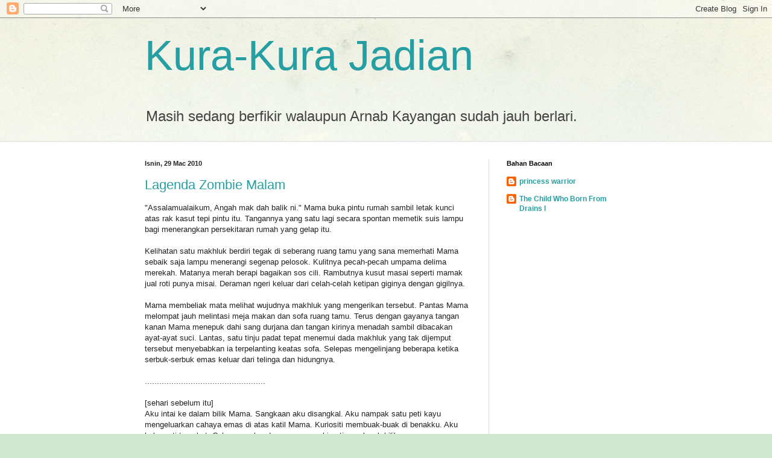

--- FILE ---
content_type: text/html; charset=UTF-8
request_url: https://mypixeleyes.blogspot.com/2010/03/
body_size: 24313
content:
<!DOCTYPE html>
<html class='v2' dir='ltr' lang='ms' xmlns='http://www.w3.org/1999/xhtml' xmlns:b='http://www.google.com/2005/gml/b' xmlns:data='http://www.google.com/2005/gml/data' xmlns:expr='http://www.google.com/2005/gml/expr'>
<head>
<link href='https://www.blogger.com/static/v1/widgets/335934321-css_bundle_v2.css' rel='stylesheet' type='text/css'/>
<meta content='width=1100' name='viewport'/>
<meta content='text/html; charset=UTF-8' http-equiv='Content-Type'/>
<meta content='blogger' name='generator'/>
<link href='https://mypixeleyes.blogspot.com/favicon.ico' rel='icon' type='image/x-icon'/>
<link href='https://mypixeleyes.blogspot.com/2010/03/' rel='canonical'/>
<link rel="alternate" type="application/atom+xml" title="Kura-Kura Jadian - Atom" href="https://mypixeleyes.blogspot.com/feeds/posts/default" />
<link rel="alternate" type="application/rss+xml" title="Kura-Kura Jadian - RSS" href="https://mypixeleyes.blogspot.com/feeds/posts/default?alt=rss" />
<link rel="service.post" type="application/atom+xml" title="Kura-Kura Jadian - Atom" href="https://www.blogger.com/feeds/6133070313777686061/posts/default" />
<!--Can't find substitution for tag [blog.ieCssRetrofitLinks]-->
<meta content='Blog yang membincangkan mainan minda si penulis, berkisarkan kehidupan, travel, cerpen fiksi, falsafah, sajak, seni, fotografi, cinta dan segalanya' name='description'/>
<meta content='https://mypixeleyes.blogspot.com/2010/03/' property='og:url'/>
<meta content='Kura-Kura Jadian' property='og:title'/>
<meta content='Blog yang membincangkan mainan minda si penulis, berkisarkan kehidupan, travel, cerpen fiksi, falsafah, sajak, seni, fotografi, cinta dan segalanya' property='og:description'/>
<title>Kura-Kura Jadian: Mac 2010</title>
<style id='page-skin-1' type='text/css'><!--
/*
-----------------------------------------------
Blogger Template Style
Name:     Simple
Designer: Blogger
URL:      www.blogger.com
----------------------------------------------- */
/* Content
----------------------------------------------- */
body {
font: normal normal 12px Arial, Tahoma, Helvetica, FreeSans, sans-serif;
color: #222222;
background: #cfe7d1 url(//themes.googleusercontent.com/image?id=1x_TqXo6-7t6y2ZiuOyQ2Bk6Zod9CTtyKYtRui0IeQJe6hVlJcQiXYG2xQGkxKvl6iZMJ) repeat fixed top center /* Credit: gaffera (https://www.istockphoto.com/googleimages.php?id=4072573&amp;platform=blogger) */;
padding: 0 0 0 0;
background-attachment: scroll;
}
html body .content-outer {
min-width: 0;
max-width: 100%;
width: 100%;
}
h2 {
font-size: 22px;
}
a:link {
text-decoration:none;
color: #249fa3;
}
a:visited {
text-decoration:none;
color: #7c93a1;
}
a:hover {
text-decoration:underline;
color: #5dc2c0;
}
.body-fauxcolumn-outer .fauxcolumn-inner {
background: transparent url(https://resources.blogblog.com/blogblog/data/1kt/simple/body_gradient_tile_light.png) repeat scroll top left;
_background-image: none;
}
.body-fauxcolumn-outer .cap-top {
position: absolute;
z-index: 1;
height: 400px;
width: 100%;
}
.body-fauxcolumn-outer .cap-top .cap-left {
width: 100%;
background: transparent url(https://resources.blogblog.com/blogblog/data/1kt/simple/gradients_light.png) repeat-x scroll top left;
_background-image: none;
}
.content-outer {
-moz-box-shadow: 0 0 0 rgba(0, 0, 0, .15);
-webkit-box-shadow: 0 0 0 rgba(0, 0, 0, .15);
-goog-ms-box-shadow: 0 0 0 #333333;
box-shadow: 0 0 0 rgba(0, 0, 0, .15);
margin-bottom: 1px;
}
.content-inner {
padding: 0 0;
}
.main-outer, .footer-outer {
background-color: #ffffff;
}
/* Header
----------------------------------------------- */
.header-outer {
background: transparent none repeat-x scroll 0 -400px;
_background-image: none;
}
.Header h1 {
font: normal normal 70px Arial, Tahoma, Helvetica, FreeSans, sans-serif;
color: #249fa3;
text-shadow: 0 0 0 rgba(0, 0, 0, .2);
}
.Header h1 a {
color: #249fa3;
}
.Header .description {
font-size: 200%;
color: #444444;
}
.header-inner .Header .titlewrapper {
padding: 22px 30px;
}
.header-inner .Header .descriptionwrapper {
padding: 0 30px;
}
/* Tabs
----------------------------------------------- */
.tabs-inner .section:first-child {
border-top: 0 solid #dddddd;
}
.tabs-inner .section:first-child ul {
margin-top: -0;
border-top: 0 solid #dddddd;
border-left: 0 solid #dddddd;
border-right: 0 solid #dddddd;
}
.tabs-inner .widget ul {
background: transparent none repeat-x scroll 0 -800px;
_background-image: none;
border-bottom: 0 solid #dddddd;
margin-top: 0;
margin-left: -0;
margin-right: -0;
}
.tabs-inner .widget li a {
display: inline-block;
padding: .6em 1em;
font: normal normal 20px Arial, Tahoma, Helvetica, FreeSans, sans-serif;
color: #00818b;
border-left: 0 solid #ffffff;
border-right: 0 solid #dddddd;
}
.tabs-inner .widget li:first-child a {
border-left: none;
}
.tabs-inner .widget li.selected a, .tabs-inner .widget li a:hover {
color: #444444;
background-color: transparent;
text-decoration: none;
}
/* Columns
----------------------------------------------- */
.main-outer {
border-top: 1px solid #dddddd;
}
.fauxcolumn-left-outer .fauxcolumn-inner {
border-right: 1px solid #dddddd;
}
.fauxcolumn-right-outer .fauxcolumn-inner {
border-left: 1px solid #dddddd;
}
/* Headings
----------------------------------------------- */
div.widget > h2,
div.widget h2.title {
margin: 0 0 1em 0;
font: normal bold 11px Arial, Tahoma, Helvetica, FreeSans, sans-serif;
color: #000000;
}
/* Widgets
----------------------------------------------- */
.widget .zippy {
color: #999999;
text-shadow: 2px 2px 1px rgba(0, 0, 0, .1);
}
.widget .popular-posts ul {
list-style: none;
}
/* Posts
----------------------------------------------- */
h2.date-header {
font: normal bold 11px Arial, Tahoma, Helvetica, FreeSans, sans-serif;
}
.date-header span {
background-color: transparent;
color: #222222;
padding: inherit;
letter-spacing: inherit;
margin: inherit;
}
.main-inner {
padding-top: 30px;
padding-bottom: 30px;
}
.main-inner .column-center-inner {
padding: 0 15px;
}
.main-inner .column-center-inner .section {
margin: 0 15px;
}
.post {
margin: 0 0 25px 0;
}
h3.post-title, .comments h4 {
font: normal normal 22px Arial, Tahoma, Helvetica, FreeSans, sans-serif;
margin: .75em 0 0;
}
.post-body {
font-size: 110%;
line-height: 1.4;
position: relative;
}
.post-body img, .post-body .tr-caption-container, .Profile img, .Image img,
.BlogList .item-thumbnail img {
padding: 2px;
background: #ffffff;
border: 1px solid #eeeeee;
-moz-box-shadow: 1px 1px 5px rgba(0, 0, 0, .1);
-webkit-box-shadow: 1px 1px 5px rgba(0, 0, 0, .1);
box-shadow: 1px 1px 5px rgba(0, 0, 0, .1);
}
.post-body img, .post-body .tr-caption-container {
padding: 5px;
}
.post-body .tr-caption-container {
color: #222222;
}
.post-body .tr-caption-container img {
padding: 0;
background: transparent;
border: none;
-moz-box-shadow: 0 0 0 rgba(0, 0, 0, .1);
-webkit-box-shadow: 0 0 0 rgba(0, 0, 0, .1);
box-shadow: 0 0 0 rgba(0, 0, 0, .1);
}
.post-header {
margin: 0 0 1.5em;
line-height: 1.6;
font-size: 90%;
}
.post-footer {
margin: 20px -2px 0;
padding: 5px 10px;
color: #666666;
background-color: #f9f9f9;
border-bottom: 1px solid #eeeeee;
line-height: 1.6;
font-size: 90%;
}
#comments .comment-author {
padding-top: 1.5em;
border-top: 1px solid #dddddd;
background-position: 0 1.5em;
}
#comments .comment-author:first-child {
padding-top: 0;
border-top: none;
}
.avatar-image-container {
margin: .2em 0 0;
}
#comments .avatar-image-container img {
border: 1px solid #eeeeee;
}
/* Comments
----------------------------------------------- */
.comments .comments-content .icon.blog-author {
background-repeat: no-repeat;
background-image: url([data-uri]);
}
.comments .comments-content .loadmore a {
border-top: 1px solid #999999;
border-bottom: 1px solid #999999;
}
.comments .comment-thread.inline-thread {
background-color: #f9f9f9;
}
.comments .continue {
border-top: 2px solid #999999;
}
/* Accents
---------------------------------------------- */
.section-columns td.columns-cell {
border-left: 1px solid #dddddd;
}
.blog-pager {
background: transparent none no-repeat scroll top center;
}
.blog-pager-older-link, .home-link,
.blog-pager-newer-link {
background-color: #ffffff;
padding: 5px;
}
.footer-outer {
border-top: 0 dashed #bbbbbb;
}
/* Mobile
----------------------------------------------- */
body.mobile  {
background-size: auto;
}
.mobile .body-fauxcolumn-outer {
background: transparent none repeat scroll top left;
}
.mobile .body-fauxcolumn-outer .cap-top {
background-size: 100% auto;
}
.mobile .content-outer {
-webkit-box-shadow: 0 0 3px rgba(0, 0, 0, .15);
box-shadow: 0 0 3px rgba(0, 0, 0, .15);
}
.mobile .tabs-inner .widget ul {
margin-left: 0;
margin-right: 0;
}
.mobile .post {
margin: 0;
}
.mobile .main-inner .column-center-inner .section {
margin: 0;
}
.mobile .date-header span {
padding: 0.1em 10px;
margin: 0 -10px;
}
.mobile h3.post-title {
margin: 0;
}
.mobile .blog-pager {
background: transparent none no-repeat scroll top center;
}
.mobile .footer-outer {
border-top: none;
}
.mobile .main-inner, .mobile .footer-inner {
background-color: #ffffff;
}
.mobile-index-contents {
color: #222222;
}
.mobile-link-button {
background-color: #249fa3;
}
.mobile-link-button a:link, .mobile-link-button a:visited {
color: #ffffff;
}
.mobile .tabs-inner .section:first-child {
border-top: none;
}
.mobile .tabs-inner .PageList .widget-content {
background-color: transparent;
color: #444444;
border-top: 0 solid #dddddd;
border-bottom: 0 solid #dddddd;
}
.mobile .tabs-inner .PageList .widget-content .pagelist-arrow {
border-left: 1px solid #dddddd;
}

--></style>
<style id='template-skin-1' type='text/css'><!--
body {
min-width: 860px;
}
.content-outer, .content-fauxcolumn-outer, .region-inner {
min-width: 860px;
max-width: 860px;
_width: 860px;
}
.main-inner .columns {
padding-left: 0px;
padding-right: 260px;
}
.main-inner .fauxcolumn-center-outer {
left: 0px;
right: 260px;
/* IE6 does not respect left and right together */
_width: expression(this.parentNode.offsetWidth -
parseInt("0px") -
parseInt("260px") + 'px');
}
.main-inner .fauxcolumn-left-outer {
width: 0px;
}
.main-inner .fauxcolumn-right-outer {
width: 260px;
}
.main-inner .column-left-outer {
width: 0px;
right: 100%;
margin-left: -0px;
}
.main-inner .column-right-outer {
width: 260px;
margin-right: -260px;
}
#layout {
min-width: 0;
}
#layout .content-outer {
min-width: 0;
width: 800px;
}
#layout .region-inner {
min-width: 0;
width: auto;
}
body#layout div.add_widget {
padding: 8px;
}
body#layout div.add_widget a {
margin-left: 32px;
}
--></style>
<style>
    body {background-image:url(\/\/themes.googleusercontent.com\/image?id=1x_TqXo6-7t6y2ZiuOyQ2Bk6Zod9CTtyKYtRui0IeQJe6hVlJcQiXYG2xQGkxKvl6iZMJ);}
    
@media (max-width: 200px) { body {background-image:url(\/\/themes.googleusercontent.com\/image?id=1x_TqXo6-7t6y2ZiuOyQ2Bk6Zod9CTtyKYtRui0IeQJe6hVlJcQiXYG2xQGkxKvl6iZMJ&options=w200);}}
@media (max-width: 400px) and (min-width: 201px) { body {background-image:url(\/\/themes.googleusercontent.com\/image?id=1x_TqXo6-7t6y2ZiuOyQ2Bk6Zod9CTtyKYtRui0IeQJe6hVlJcQiXYG2xQGkxKvl6iZMJ&options=w400);}}
@media (max-width: 800px) and (min-width: 401px) { body {background-image:url(\/\/themes.googleusercontent.com\/image?id=1x_TqXo6-7t6y2ZiuOyQ2Bk6Zod9CTtyKYtRui0IeQJe6hVlJcQiXYG2xQGkxKvl6iZMJ&options=w800);}}
@media (max-width: 1200px) and (min-width: 801px) { body {background-image:url(\/\/themes.googleusercontent.com\/image?id=1x_TqXo6-7t6y2ZiuOyQ2Bk6Zod9CTtyKYtRui0IeQJe6hVlJcQiXYG2xQGkxKvl6iZMJ&options=w1200);}}
/* Last tag covers anything over one higher than the previous max-size cap. */
@media (min-width: 1201px) { body {background-image:url(\/\/themes.googleusercontent.com\/image?id=1x_TqXo6-7t6y2ZiuOyQ2Bk6Zod9CTtyKYtRui0IeQJe6hVlJcQiXYG2xQGkxKvl6iZMJ&options=w1600);}}
  </style>
<script async='async' src='//pagead2.googlesyndication.com/pagead/js/adsbygoogle.js'></script>
<script>
     (adsbygoogle = window.adsbygoogle || []).push({
          google_ad_client: "ca-pub-5798915728818527",
          enable_page_level_ads: true
     });
    </script>
<link href='https://www.blogger.com/dyn-css/authorization.css?targetBlogID=6133070313777686061&amp;zx=bb44aa4c-11bf-419c-80df-b56edddef1d4' media='none' onload='if(media!=&#39;all&#39;)media=&#39;all&#39;' rel='stylesheet'/><noscript><link href='https://www.blogger.com/dyn-css/authorization.css?targetBlogID=6133070313777686061&amp;zx=bb44aa4c-11bf-419c-80df-b56edddef1d4' rel='stylesheet'/></noscript>
<meta name='google-adsense-platform-account' content='ca-host-pub-1556223355139109'/>
<meta name='google-adsense-platform-domain' content='blogspot.com'/>

<!-- data-ad-client=ca-pub-5798915728818527 -->

</head>
<body class='loading variant-wide'>
<div class='navbar section' id='navbar' name='Navbar'><div class='widget Navbar' data-version='1' id='Navbar1'><script type="text/javascript">
    function setAttributeOnload(object, attribute, val) {
      if(window.addEventListener) {
        window.addEventListener('load',
          function(){ object[attribute] = val; }, false);
      } else {
        window.attachEvent('onload', function(){ object[attribute] = val; });
      }
    }
  </script>
<div id="navbar-iframe-container"></div>
<script type="text/javascript" src="https://apis.google.com/js/platform.js"></script>
<script type="text/javascript">
      gapi.load("gapi.iframes:gapi.iframes.style.bubble", function() {
        if (gapi.iframes && gapi.iframes.getContext) {
          gapi.iframes.getContext().openChild({
              url: 'https://www.blogger.com/navbar/6133070313777686061?origin\x3dhttps://mypixeleyes.blogspot.com',
              where: document.getElementById("navbar-iframe-container"),
              id: "navbar-iframe"
          });
        }
      });
    </script><script type="text/javascript">
(function() {
var script = document.createElement('script');
script.type = 'text/javascript';
script.src = '//pagead2.googlesyndication.com/pagead/js/google_top_exp.js';
var head = document.getElementsByTagName('head')[0];
if (head) {
head.appendChild(script);
}})();
</script>
</div></div>
<div class='body-fauxcolumns'>
<div class='fauxcolumn-outer body-fauxcolumn-outer'>
<div class='cap-top'>
<div class='cap-left'></div>
<div class='cap-right'></div>
</div>
<div class='fauxborder-left'>
<div class='fauxborder-right'></div>
<div class='fauxcolumn-inner'>
</div>
</div>
<div class='cap-bottom'>
<div class='cap-left'></div>
<div class='cap-right'></div>
</div>
</div>
</div>
<div class='content'>
<div class='content-fauxcolumns'>
<div class='fauxcolumn-outer content-fauxcolumn-outer'>
<div class='cap-top'>
<div class='cap-left'></div>
<div class='cap-right'></div>
</div>
<div class='fauxborder-left'>
<div class='fauxborder-right'></div>
<div class='fauxcolumn-inner'>
</div>
</div>
<div class='cap-bottom'>
<div class='cap-left'></div>
<div class='cap-right'></div>
</div>
</div>
</div>
<div class='content-outer'>
<div class='content-cap-top cap-top'>
<div class='cap-left'></div>
<div class='cap-right'></div>
</div>
<div class='fauxborder-left content-fauxborder-left'>
<div class='fauxborder-right content-fauxborder-right'></div>
<div class='content-inner'>
<header>
<div class='header-outer'>
<div class='header-cap-top cap-top'>
<div class='cap-left'></div>
<div class='cap-right'></div>
</div>
<div class='fauxborder-left header-fauxborder-left'>
<div class='fauxborder-right header-fauxborder-right'></div>
<div class='region-inner header-inner'>
<div class='header section' id='header' name='Pengepala'><div class='widget Header' data-version='1' id='Header1'>
<div id='header-inner'>
<div class='titlewrapper'>
<h1 class='title'>
<a href='https://mypixeleyes.blogspot.com/'>
Kura-Kura Jadian
</a>
</h1>
</div>
<div class='descriptionwrapper'>
<p class='description'><span>Masih sedang berfikir walaupun Arnab Kayangan sudah jauh berlari.</span></p>
</div>
</div>
</div></div>
</div>
</div>
<div class='header-cap-bottom cap-bottom'>
<div class='cap-left'></div>
<div class='cap-right'></div>
</div>
</div>
</header>
<div class='tabs-outer'>
<div class='tabs-cap-top cap-top'>
<div class='cap-left'></div>
<div class='cap-right'></div>
</div>
<div class='fauxborder-left tabs-fauxborder-left'>
<div class='fauxborder-right tabs-fauxborder-right'></div>
<div class='region-inner tabs-inner'>
<div class='tabs no-items section' id='crosscol' name='Rentas Lajur'></div>
<div class='tabs no-items section' id='crosscol-overflow' name='Cross-Column 2'></div>
</div>
</div>
<div class='tabs-cap-bottom cap-bottom'>
<div class='cap-left'></div>
<div class='cap-right'></div>
</div>
</div>
<div class='main-outer'>
<div class='main-cap-top cap-top'>
<div class='cap-left'></div>
<div class='cap-right'></div>
</div>
<div class='fauxborder-left main-fauxborder-left'>
<div class='fauxborder-right main-fauxborder-right'></div>
<div class='region-inner main-inner'>
<div class='columns fauxcolumns'>
<div class='fauxcolumn-outer fauxcolumn-center-outer'>
<div class='cap-top'>
<div class='cap-left'></div>
<div class='cap-right'></div>
</div>
<div class='fauxborder-left'>
<div class='fauxborder-right'></div>
<div class='fauxcolumn-inner'>
</div>
</div>
<div class='cap-bottom'>
<div class='cap-left'></div>
<div class='cap-right'></div>
</div>
</div>
<div class='fauxcolumn-outer fauxcolumn-left-outer'>
<div class='cap-top'>
<div class='cap-left'></div>
<div class='cap-right'></div>
</div>
<div class='fauxborder-left'>
<div class='fauxborder-right'></div>
<div class='fauxcolumn-inner'>
</div>
</div>
<div class='cap-bottom'>
<div class='cap-left'></div>
<div class='cap-right'></div>
</div>
</div>
<div class='fauxcolumn-outer fauxcolumn-right-outer'>
<div class='cap-top'>
<div class='cap-left'></div>
<div class='cap-right'></div>
</div>
<div class='fauxborder-left'>
<div class='fauxborder-right'></div>
<div class='fauxcolumn-inner'>
</div>
</div>
<div class='cap-bottom'>
<div class='cap-left'></div>
<div class='cap-right'></div>
</div>
</div>
<!-- corrects IE6 width calculation -->
<div class='columns-inner'>
<div class='column-center-outer'>
<div class='column-center-inner'>
<div class='main section' id='main' name='Utama'><div class='widget Blog' data-version='1' id='Blog1'>
<div class='blog-posts hfeed'>

          <div class="date-outer">
        
<h2 class='date-header'><span>Isnin, 29 Mac 2010</span></h2>

          <div class="date-posts">
        
<div class='post-outer'>
<div class='post hentry uncustomized-post-template' itemprop='blogPost' itemscope='itemscope' itemtype='http://schema.org/BlogPosting'>
<meta content='6133070313777686061' itemprop='blogId'/>
<meta content='3562030046768763086' itemprop='postId'/>
<a name='3562030046768763086'></a>
<h3 class='post-title entry-title' itemprop='name'>
<a href='https://mypixeleyes.blogspot.com/2010/03/lagenda-zombie-malam.html'>Lagenda Zombie Malam</a>
</h3>
<div class='post-header'>
<div class='post-header-line-1'></div>
</div>
<div class='post-body entry-content' id='post-body-3562030046768763086' itemprop='articleBody'>
"Assalamualaikum, Angah mak dah balik ni." Mama buka pintu rumah sambil letak kunci atas rak kasut tepi pintu itu. Tangannya yang satu lagi secara spontan memetik suis  lampu bagi menerangkan persekitaran rumah yang gelap itu.<br />
<br />
Kelihatan satu makhluk berdiri tegak di seberang ruang tamu yang sana memerhati Mama sebaik saja lampu menerangi segenap pelosok. Kulitnya pecah-pecah umpama delima merekah. Matanya merah berapi bagaikan sos cili. Rambutnya kusut masai seperti mamak jual roti punya misai. Deraman ngeri keluar dari celah-celah ketipan giginya dengan gigilnya.<br />
<br />
Mama membeliak mata melihat wujudnya makhluk yang mengerikan tersebut. Pantas Mama melompat jauh melintasi meja makan dan sofa ruang tamu. Terus dengan gayanya tangan kanan Mama menepuk dahi sang durjana dan tangan kirinya menadah sambil dibacakan ayat-ayat suci. Lantas, satu tinju padat tepat menemui dada makhluk yang tak dijemput tersebut menyebabkan ia terpelanting keatas sofa. Selepas mengelinjang beberapa ketika serbuk-serbuk emas keluar dari telinga dan hidungnya.<br />
<br />
..................................................<br />
<br />
[sehari sebelum itu]<br />
Aku intai ke dalam bilik Mama. Sangkaan aku disangkal. Aku nampak satu peti kayu mengeluarkan cahaya emas di atas katil Mama. Kuriositi membuak-buak di benakku. Aku buka peti tersebut. Cahayanya benderang memenuhi setiap pelosok bilik.<br />
<br />
Opah telah meninggal. Sekarang aku tahu. Peti itu milik Opah. Bila Opah sudah tiada. Ia akan cari pemilik baru. Dan ia mencari aku.<br />
<br />
Dulu Opah adalah ahli kumpulan Sailormoon. Sebab tu muka aku ada nampak kejepunannya sedikit. Kuasa Bulan milik Opah telah lama terkurung dalam peti kayu tersebut.<br />
<br />
Dan serbuk-serbuk emas yang menerangi bilik Mama itu meresap ke dalam rongga-rongga tubuh aku. Tapi malang.<br />
<br />
Oleh kerana hormon testoron dalam badan aku tidak sebati dengan Kuasa Bulan Opah. Aku bertukar menjadi makhluk yang mengerikan. Zombie.
<div style='clear: both;'></div>
</div>
<div class='post-footer'>
<div class='post-footer-line post-footer-line-1'>
<span class='post-author vcard'>
Nukilan
<span class='fn' itemprop='author' itemscope='itemscope' itemtype='http://schema.org/Person'>
<meta content='https://www.blogger.com/profile/15535264885579090028' itemprop='url'/>
<a class='g-profile' href='https://www.blogger.com/profile/15535264885579090028' rel='author' title='author profile'>
<span itemprop='name'>Aizuddin Jaafar</span>
</a>
</span>
</span>
<span class='post-timestamp'>
pada
<meta content='https://mypixeleyes.blogspot.com/2010/03/lagenda-zombie-malam.html' itemprop='url'/>
<a class='timestamp-link' href='https://mypixeleyes.blogspot.com/2010/03/lagenda-zombie-malam.html' rel='bookmark' title='permanent link'><abbr class='published' itemprop='datePublished' title='2010-03-29T22:22:00+08:00'>10:22&#8239;PTG</abbr></a>
</span>
<span class='post-comment-link'>
<a class='comment-link' href='https://www.blogger.com/comment/fullpage/post/6133070313777686061/3562030046768763086' onclick='javascript:window.open(this.href, "bloggerPopup", "toolbar=0,location=0,statusbar=1,menubar=0,scrollbars=yes,width=640,height=500"); return false;'>
34 ulasan:
  </a>
</span>
<span class='post-icons'>
<span class='item-action'>
<a href='https://www.blogger.com/email-post/6133070313777686061/3562030046768763086' title='Catatan E-mel'>
<img alt='' class='icon-action' height='13' src='https://resources.blogblog.com/img/icon18_email.gif' width='18'/>
</a>
</span>
<span class='item-control blog-admin pid-952932134'>
<a href='https://www.blogger.com/post-edit.g?blogID=6133070313777686061&postID=3562030046768763086&from=pencil' title='Edit Catatan'>
<img alt='' class='icon-action' height='18' src='https://resources.blogblog.com/img/icon18_edit_allbkg.gif' width='18'/>
</a>
</span>
</span>
<div class='post-share-buttons goog-inline-block'>
<a class='goog-inline-block share-button sb-email' href='https://www.blogger.com/share-post.g?blogID=6133070313777686061&postID=3562030046768763086&target=email' target='_blank' title='E-melkan Ini'><span class='share-button-link-text'>E-melkan Ini</span></a><a class='goog-inline-block share-button sb-blog' href='https://www.blogger.com/share-post.g?blogID=6133070313777686061&postID=3562030046768763086&target=blog' onclick='window.open(this.href, "_blank", "height=270,width=475"); return false;' target='_blank' title='BlogThis!'><span class='share-button-link-text'>BlogThis!</span></a><a class='goog-inline-block share-button sb-twitter' href='https://www.blogger.com/share-post.g?blogID=6133070313777686061&postID=3562030046768763086&target=twitter' target='_blank' title='Kongsi pada X'><span class='share-button-link-text'>Kongsi pada X</span></a><a class='goog-inline-block share-button sb-facebook' href='https://www.blogger.com/share-post.g?blogID=6133070313777686061&postID=3562030046768763086&target=facebook' onclick='window.open(this.href, "_blank", "height=430,width=640"); return false;' target='_blank' title='Kongsi ke Facebook'><span class='share-button-link-text'>Kongsi ke Facebook</span></a><a class='goog-inline-block share-button sb-pinterest' href='https://www.blogger.com/share-post.g?blogID=6133070313777686061&postID=3562030046768763086&target=pinterest' target='_blank' title='Kongsi ke Pinterest'><span class='share-button-link-text'>Kongsi ke Pinterest</span></a>
</div>
</div>
<div class='post-footer-line post-footer-line-2'>
<span class='post-labels'>
Kaitannya:
<a href='https://mypixeleyes.blogspot.com/search/label/Angker' rel='tag'>Angker</a>
</span>
</div>
<div class='post-footer-line post-footer-line-3'>
<span class='post-location'>
</span>
</div>
</div>
</div>
</div>

          </div></div>
        

          <div class="date-outer">
        
<h2 class='date-header'><span>Jumaat, 26 Mac 2010</span></h2>

          <div class="date-posts">
        
<div class='post-outer'>
<div class='post hentry uncustomized-post-template' itemprop='blogPost' itemscope='itemscope' itemtype='http://schema.org/BlogPosting'>
<meta content='6133070313777686061' itemprop='blogId'/>
<meta content='6988081723665993821' itemprop='postId'/>
<a name='6988081723665993821'></a>
<h3 class='post-title entry-title' itemprop='name'>
<a href='https://mypixeleyes.blogspot.com/2010/03/telefon-jangan-kacau-aku-tidur-2.html'>Telefon: Jangan Kacau Aku Tidur 2</a>
</h3>
<div class='post-header'>
<div class='post-header-line-1'></div>
</div>
<div class='post-body entry-content' id='post-body-6988081723665993821' itemprop='articleBody'>
"Mak on the way balik kampung ni. Opah tenat. Papa dan adik-adik semua ikut. Angah jaga rumah elok-elok tau. Esok petang mak balik."<br /><br />Angin dingin bertiup dari bilik mama. Dinginnya lain macam. Masa tu aku boleh dengar bunyi deruman jantung aku seperti ada konsert rock n roll dalam kotak dada aku. Perlahan aku letak ganggang telefon yang sudah terputus taliannya itu. Masa inilah aku terfikir macam-macam kebarangkalian yang akan berlaku jika aku mengintai masuk kedalam bilik mama. Mungkin ada perempuan tua duduk bercangkung ajak aku main congkak, gila aku main gasing pun fail inikan pula congkak. Mungkin gadis berambut panjang mengurai ke lantai sedang bershuffle, fuhh seram gila.  Atau mungkin ada badut guling-guling atas katil sambil meratah-ratah ikan dolfin mentah, bulu roma aku dah meremang. Aku rasa kulit aku satu badan dan menegang. Otot aku mula kejang.<br /><br />Tapi aku beranikan diri untuk mengintai bilik mama. Ye lah, mana tau mama nak prank aku ke. Saja nak buat seprais, kan? Tapi birthday aku lambat lagi. Perlahan aku selak langsir bilik mama. Pintu berkuak sendiri bagai menjemput aku masuk ke dalam.<br /><br />.................................................<br /><br />Kuriositi membunuh kucing. Malangnya aku bukan kucing.<br /><br />Lagenda Zombie Malam bermula.<br /><br /><span style="font-size:78%;">[Akan bersambung kalau saya rajin]<br />[Kalau saya tak rajin sila cipta ending dengan imaginasi anda sendiri]</span>
<div style='clear: both;'></div>
</div>
<div class='post-footer'>
<div class='post-footer-line post-footer-line-1'>
<span class='post-author vcard'>
Nukilan
<span class='fn' itemprop='author' itemscope='itemscope' itemtype='http://schema.org/Person'>
<meta content='https://www.blogger.com/profile/15535264885579090028' itemprop='url'/>
<a class='g-profile' href='https://www.blogger.com/profile/15535264885579090028' rel='author' title='author profile'>
<span itemprop='name'>Aizuddin Jaafar</span>
</a>
</span>
</span>
<span class='post-timestamp'>
pada
<meta content='https://mypixeleyes.blogspot.com/2010/03/telefon-jangan-kacau-aku-tidur-2.html' itemprop='url'/>
<a class='timestamp-link' href='https://mypixeleyes.blogspot.com/2010/03/telefon-jangan-kacau-aku-tidur-2.html' rel='bookmark' title='permanent link'><abbr class='published' itemprop='datePublished' title='2010-03-26T00:08:00+08:00'>12:08&#8239;PG</abbr></a>
</span>
<span class='post-comment-link'>
<a class='comment-link' href='https://www.blogger.com/comment/fullpage/post/6133070313777686061/6988081723665993821' onclick='javascript:window.open(this.href, "bloggerPopup", "toolbar=0,location=0,statusbar=1,menubar=0,scrollbars=yes,width=640,height=500"); return false;'>
24 ulasan:
  </a>
</span>
<span class='post-icons'>
<span class='item-action'>
<a href='https://www.blogger.com/email-post/6133070313777686061/6988081723665993821' title='Catatan E-mel'>
<img alt='' class='icon-action' height='13' src='https://resources.blogblog.com/img/icon18_email.gif' width='18'/>
</a>
</span>
<span class='item-control blog-admin pid-952932134'>
<a href='https://www.blogger.com/post-edit.g?blogID=6133070313777686061&postID=6988081723665993821&from=pencil' title='Edit Catatan'>
<img alt='' class='icon-action' height='18' src='https://resources.blogblog.com/img/icon18_edit_allbkg.gif' width='18'/>
</a>
</span>
</span>
<div class='post-share-buttons goog-inline-block'>
<a class='goog-inline-block share-button sb-email' href='https://www.blogger.com/share-post.g?blogID=6133070313777686061&postID=6988081723665993821&target=email' target='_blank' title='E-melkan Ini'><span class='share-button-link-text'>E-melkan Ini</span></a><a class='goog-inline-block share-button sb-blog' href='https://www.blogger.com/share-post.g?blogID=6133070313777686061&postID=6988081723665993821&target=blog' onclick='window.open(this.href, "_blank", "height=270,width=475"); return false;' target='_blank' title='BlogThis!'><span class='share-button-link-text'>BlogThis!</span></a><a class='goog-inline-block share-button sb-twitter' href='https://www.blogger.com/share-post.g?blogID=6133070313777686061&postID=6988081723665993821&target=twitter' target='_blank' title='Kongsi pada X'><span class='share-button-link-text'>Kongsi pada X</span></a><a class='goog-inline-block share-button sb-facebook' href='https://www.blogger.com/share-post.g?blogID=6133070313777686061&postID=6988081723665993821&target=facebook' onclick='window.open(this.href, "_blank", "height=430,width=640"); return false;' target='_blank' title='Kongsi ke Facebook'><span class='share-button-link-text'>Kongsi ke Facebook</span></a><a class='goog-inline-block share-button sb-pinterest' href='https://www.blogger.com/share-post.g?blogID=6133070313777686061&postID=6988081723665993821&target=pinterest' target='_blank' title='Kongsi ke Pinterest'><span class='share-button-link-text'>Kongsi ke Pinterest</span></a>
</div>
</div>
<div class='post-footer-line post-footer-line-2'>
<span class='post-labels'>
Kaitannya:
<a href='https://mypixeleyes.blogspot.com/search/label/Angker' rel='tag'>Angker</a>
</span>
</div>
<div class='post-footer-line post-footer-line-3'>
<span class='post-location'>
</span>
</div>
</div>
</div>
</div>

          </div></div>
        

          <div class="date-outer">
        
<h2 class='date-header'><span>Khamis, 25 Mac 2010</span></h2>

          <div class="date-posts">
        
<div class='post-outer'>
<div class='post hentry uncustomized-post-template' itemprop='blogPost' itemscope='itemscope' itemtype='http://schema.org/BlogPosting'>
<meta content='6133070313777686061' itemprop='blogId'/>
<meta content='6905825933050773652' itemprop='postId'/>
<a name='6905825933050773652'></a>
<h3 class='post-title entry-title' itemprop='name'>
<a href='https://mypixeleyes.blogspot.com/2010/03/telefon-jangan-kacau-aku-tidur.html'>Telefon: Jangan Kacau Aku Tidur</a>
</h3>
<div class='post-header'>
<div class='post-header-line-1'></div>
</div>
<div class='post-body entry-content' id='post-body-6905825933050773652' itemprop='articleBody'>
"Telefon! Telefon berbunyi!"<br />"Telefon! Kami datang!"<br /><br />Bait bait lagu dinyanyikan Wonderpet sebelum menjalankan misi menyelamat mereka berlangsung kini di television. Aku baru pulang dari kerja tengahari itu dan rumah aku kosong. Mungkin mama pergi ke rumah kawan dia nak minta serai untuk masak kari kepala sotong untuk makan malam nanti. Dan papa seperti biasa bekerja bagi mencari sesuap kfc untuk kami sefamili. Adik-adik aku ke sekolah. Mungkin sedang mengorat awek di kantin sekolah atau sedang tidur dalam kelas sejarah.<br /><br />Aku hanyut dalam bait lagu Wonderpet sehingga dalam tidak sedar aku telah tidak sedarkan diri.  Atas sofa rumah berbumbungkan kipas syiling aku perlahan-lahan terbenam ke alam mimpi.<br /><br />.....................................................<br /><br />Telefon rumah aku berbunyi. Kuat.<br /><span style="font-size:78%;">[Bayangkan bunyi telefon berdering]</span><br /><br />Aku masih mamai mamai lagi. Malas nak menjawab. Dan langsung telefon senyap selepas beberapa ketika memekak. "Hello?" Aku dengar suara mama menjawab panggilan. Aku lega, bolehlah aku sambung tidur. "Angah, bangun. Ada panggilan untuk angah." Mama kejutkan aku. Dalam hati aku dah meyumpah sesumpah manalah yang tak boleh tengok aku lena ni. Aku menyambut ganggang telefon dari mama. Aku tanya "Siapa?". Mama aku diam dan terus masuk ke bilik.<br /><br />"Hello, siapa ni?"<br /><br />"Hello angah, Mama ni."<br /><br /><span style="font-size:78%;">[Bersambung]</span>
<div style='clear: both;'></div>
</div>
<div class='post-footer'>
<div class='post-footer-line post-footer-line-1'>
<span class='post-author vcard'>
Nukilan
<span class='fn' itemprop='author' itemscope='itemscope' itemtype='http://schema.org/Person'>
<meta content='https://www.blogger.com/profile/15535264885579090028' itemprop='url'/>
<a class='g-profile' href='https://www.blogger.com/profile/15535264885579090028' rel='author' title='author profile'>
<span itemprop='name'>Aizuddin Jaafar</span>
</a>
</span>
</span>
<span class='post-timestamp'>
pada
<meta content='https://mypixeleyes.blogspot.com/2010/03/telefon-jangan-kacau-aku-tidur.html' itemprop='url'/>
<a class='timestamp-link' href='https://mypixeleyes.blogspot.com/2010/03/telefon-jangan-kacau-aku-tidur.html' rel='bookmark' title='permanent link'><abbr class='published' itemprop='datePublished' title='2010-03-25T00:25:00+08:00'>12:25&#8239;PG</abbr></a>
</span>
<span class='post-comment-link'>
<a class='comment-link' href='https://www.blogger.com/comment/fullpage/post/6133070313777686061/6905825933050773652' onclick='javascript:window.open(this.href, "bloggerPopup", "toolbar=0,location=0,statusbar=1,menubar=0,scrollbars=yes,width=640,height=500"); return false;'>
22 ulasan:
  </a>
</span>
<span class='post-icons'>
<span class='item-action'>
<a href='https://www.blogger.com/email-post/6133070313777686061/6905825933050773652' title='Catatan E-mel'>
<img alt='' class='icon-action' height='13' src='https://resources.blogblog.com/img/icon18_email.gif' width='18'/>
</a>
</span>
<span class='item-control blog-admin pid-952932134'>
<a href='https://www.blogger.com/post-edit.g?blogID=6133070313777686061&postID=6905825933050773652&from=pencil' title='Edit Catatan'>
<img alt='' class='icon-action' height='18' src='https://resources.blogblog.com/img/icon18_edit_allbkg.gif' width='18'/>
</a>
</span>
</span>
<div class='post-share-buttons goog-inline-block'>
<a class='goog-inline-block share-button sb-email' href='https://www.blogger.com/share-post.g?blogID=6133070313777686061&postID=6905825933050773652&target=email' target='_blank' title='E-melkan Ini'><span class='share-button-link-text'>E-melkan Ini</span></a><a class='goog-inline-block share-button sb-blog' href='https://www.blogger.com/share-post.g?blogID=6133070313777686061&postID=6905825933050773652&target=blog' onclick='window.open(this.href, "_blank", "height=270,width=475"); return false;' target='_blank' title='BlogThis!'><span class='share-button-link-text'>BlogThis!</span></a><a class='goog-inline-block share-button sb-twitter' href='https://www.blogger.com/share-post.g?blogID=6133070313777686061&postID=6905825933050773652&target=twitter' target='_blank' title='Kongsi pada X'><span class='share-button-link-text'>Kongsi pada X</span></a><a class='goog-inline-block share-button sb-facebook' href='https://www.blogger.com/share-post.g?blogID=6133070313777686061&postID=6905825933050773652&target=facebook' onclick='window.open(this.href, "_blank", "height=430,width=640"); return false;' target='_blank' title='Kongsi ke Facebook'><span class='share-button-link-text'>Kongsi ke Facebook</span></a><a class='goog-inline-block share-button sb-pinterest' href='https://www.blogger.com/share-post.g?blogID=6133070313777686061&postID=6905825933050773652&target=pinterest' target='_blank' title='Kongsi ke Pinterest'><span class='share-button-link-text'>Kongsi ke Pinterest</span></a>
</div>
</div>
<div class='post-footer-line post-footer-line-2'>
<span class='post-labels'>
Kaitannya:
<a href='https://mypixeleyes.blogspot.com/search/label/Angker' rel='tag'>Angker</a>
</span>
</div>
<div class='post-footer-line post-footer-line-3'>
<span class='post-location'>
</span>
</div>
</div>
</div>
</div>

          </div></div>
        

          <div class="date-outer">
        
<h2 class='date-header'><span>Selasa, 23 Mac 2010</span></h2>

          <div class="date-posts">
        
<div class='post-outer'>
<div class='post hentry uncustomized-post-template' itemprop='blogPost' itemscope='itemscope' itemtype='http://schema.org/BlogPosting'>
<meta content='6133070313777686061' itemprop='blogId'/>
<meta content='2429054212356206663' itemprop='postId'/>
<a name='2429054212356206663'></a>
<h3 class='post-title entry-title' itemprop='name'>
<a href='https://mypixeleyes.blogspot.com/2010/03/orang-minyak.html'>Orang Minyak</a>
</h3>
<div class='post-header'>
<div class='post-header-line-1'></div>
</div>
<div class='post-body entry-content' id='post-body-2429054212356206663' itemprop='articleBody'>
"Raja kita. Selamat bertakhta."<br />Habis saja lagu Negaraku dimainkan, bunyi putih mengisi kekosongan hati aku yang menonton setia television yang telah tamat siarannya itu. Aku sengaja biarkan bunyi putih itu terus meneroka kepalaku yang sedang bergelandagan. Angin diluar kencang bertiup. Aku rasa langit akan hujan sebentar nanti.<br /><br />Beberapa ketika. Aku bangkit dari sofa betulkan pelikat. Tutup suis television dan aku menjengah keluar tingkap rumah lima tingkatku itu. Kedengaran bunyi anjing auk auk diseberang jalan sana. Aku syak anjing tersebut sedang memanggil hujan. Tapi orang kata anjing auk auk kerna mereka kenampakan entiti paranormal. Tapi aku tak bersetuju dengan cara anjing tersebut nak bagitau kenampakan mereka itu. Sebab tu aku dah ready Nokia Baling Anjing satu di tepi tingkap ni. Satu lemparan zap membuatkan anjing tersebut tergolek dok terketar-ketar menemui ajal.<br /><br />Aku tutup tingkap rumah aku dan terus memasang niat untuk bermimpikan si gadis malam ini.<br /><br />Tiba-tiba.<br /><span style="font-size:78%;">[Seperti biasa, bunyi latar suspen]</span><br /><br />Bunyi ketukan yang hampir saja menggugurkan jantung aku dipintu rumah aku. Bertalu-talu seperti si pengetuknya sudah tak tahan nak pergi ke tandas selepas menahan berak selama lima jam. Aku saja lambat-lambat ke pintu dengan niat mahu saja aku biar dia terberak diluar. Tapi tiba-tiba rasa simpati pula. Aku buka sajalah.<br /><br />......................................................<br /><br />Aku lapikkan plastik atas sofa mak aku, dan aku jemput Orang Minyak duduk. Sebagai bangsa melayu yang berbudi bahasa, "Aku minta maaf pasal tadi, bukan apa. Terkejut. Hahaha." Sapaku sopan selepas hampir saja kerusi yang aku hayunkan melekat dikepalanya tadi. Siapa tak terkejut malam-malam Orang Minyak terpaku depan pintu rumah. "Hahaha, ngak mengapa. Salah aku juga." Jawabnya dengan slang jawa yang tak berapa pekat. "Oh ya, tadi kau kata kau datang dengan hajat baik, apa hajatnya?" Tanya aku sambil mengamati kepalanya yang baru aku bantai tadi.  "Aku kagum dengan kehebatan kau menumbangkan anjing itu tadi. Ini kau punyakan?" Balasnya sambil menghulurkan Nokia Baling Anjingku tadi. "Oh terima kasih." Aku hulurkan baldi menyuruh dia meletakkannya. Nantilah aku samak.<br /><br />"Sebenarnya, aku rasa dah malas nak jadi Orang Minyak ni." Dia pandang aku dengan muka hiba yang tak berapa jelas sebab berminyak sangat. Aku tanya, "Kenapa?". Dia jawab, "Yelah, aku kena rogol 100 gadis sunti untuk menyempurnakan ilmu aku, tapi..". "Tapi apa?" Aku mencelah. "Sekarang susahlah nak cari gadis sunti." Katanya perlahan. Aku diam.<br /><br />Selepas sunyi seketika. Hujan turun.<br />Aku pun baca ayat Qursi. Dan dia hilang.
<div style='clear: both;'></div>
</div>
<div class='post-footer'>
<div class='post-footer-line post-footer-line-1'>
<span class='post-author vcard'>
Nukilan
<span class='fn' itemprop='author' itemscope='itemscope' itemtype='http://schema.org/Person'>
<meta content='https://www.blogger.com/profile/15535264885579090028' itemprop='url'/>
<a class='g-profile' href='https://www.blogger.com/profile/15535264885579090028' rel='author' title='author profile'>
<span itemprop='name'>Aizuddin Jaafar</span>
</a>
</span>
</span>
<span class='post-timestamp'>
pada
<meta content='https://mypixeleyes.blogspot.com/2010/03/orang-minyak.html' itemprop='url'/>
<a class='timestamp-link' href='https://mypixeleyes.blogspot.com/2010/03/orang-minyak.html' rel='bookmark' title='permanent link'><abbr class='published' itemprop='datePublished' title='2010-03-23T01:15:00+08:00'>1:15&#8239;PG</abbr></a>
</span>
<span class='post-comment-link'>
<a class='comment-link' href='https://www.blogger.com/comment/fullpage/post/6133070313777686061/2429054212356206663' onclick='javascript:window.open(this.href, "bloggerPopup", "toolbar=0,location=0,statusbar=1,menubar=0,scrollbars=yes,width=640,height=500"); return false;'>
21 ulasan:
  </a>
</span>
<span class='post-icons'>
<span class='item-action'>
<a href='https://www.blogger.com/email-post/6133070313777686061/2429054212356206663' title='Catatan E-mel'>
<img alt='' class='icon-action' height='13' src='https://resources.blogblog.com/img/icon18_email.gif' width='18'/>
</a>
</span>
<span class='item-control blog-admin pid-952932134'>
<a href='https://www.blogger.com/post-edit.g?blogID=6133070313777686061&postID=2429054212356206663&from=pencil' title='Edit Catatan'>
<img alt='' class='icon-action' height='18' src='https://resources.blogblog.com/img/icon18_edit_allbkg.gif' width='18'/>
</a>
</span>
</span>
<div class='post-share-buttons goog-inline-block'>
<a class='goog-inline-block share-button sb-email' href='https://www.blogger.com/share-post.g?blogID=6133070313777686061&postID=2429054212356206663&target=email' target='_blank' title='E-melkan Ini'><span class='share-button-link-text'>E-melkan Ini</span></a><a class='goog-inline-block share-button sb-blog' href='https://www.blogger.com/share-post.g?blogID=6133070313777686061&postID=2429054212356206663&target=blog' onclick='window.open(this.href, "_blank", "height=270,width=475"); return false;' target='_blank' title='BlogThis!'><span class='share-button-link-text'>BlogThis!</span></a><a class='goog-inline-block share-button sb-twitter' href='https://www.blogger.com/share-post.g?blogID=6133070313777686061&postID=2429054212356206663&target=twitter' target='_blank' title='Kongsi pada X'><span class='share-button-link-text'>Kongsi pada X</span></a><a class='goog-inline-block share-button sb-facebook' href='https://www.blogger.com/share-post.g?blogID=6133070313777686061&postID=2429054212356206663&target=facebook' onclick='window.open(this.href, "_blank", "height=430,width=640"); return false;' target='_blank' title='Kongsi ke Facebook'><span class='share-button-link-text'>Kongsi ke Facebook</span></a><a class='goog-inline-block share-button sb-pinterest' href='https://www.blogger.com/share-post.g?blogID=6133070313777686061&postID=2429054212356206663&target=pinterest' target='_blank' title='Kongsi ke Pinterest'><span class='share-button-link-text'>Kongsi ke Pinterest</span></a>
</div>
</div>
<div class='post-footer-line post-footer-line-2'>
<span class='post-labels'>
Kaitannya:
<a href='https://mypixeleyes.blogspot.com/search/label/Angker' rel='tag'>Angker</a>
</span>
</div>
<div class='post-footer-line post-footer-line-3'>
<span class='post-location'>
</span>
</div>
</div>
</div>
</div>

          </div></div>
        

          <div class="date-outer">
        
<h2 class='date-header'><span>Isnin, 22 Mac 2010</span></h2>

          <div class="date-posts">
        
<div class='post-outer'>
<div class='post hentry uncustomized-post-template' itemprop='blogPost' itemscope='itemscope' itemtype='http://schema.org/BlogPosting'>
<meta content='6133070313777686061' itemprop='blogId'/>
<meta content='1340648379500855546' itemprop='postId'/>
<a name='1340648379500855546'></a>
<h3 class='post-title entry-title' itemprop='name'>
<a href='https://mypixeleyes.blogspot.com/2010/03/walaupun-kita-berhubung-antara-satu.html'>Walaupun Kita Berhubung Antara Satu Sama Lain Sebenarnya Kita Tetap Sendirian</a>
</h3>
<div class='post-header'>
<div class='post-header-line-1'></div>
</div>
<div class='post-body entry-content' id='post-body-1340648379500855546' itemprop='articleBody'>
Karim termangu sendiri di hentian bas. Dia rasa ada sesuatu yang tidak kena hari ini akan berlaku. Semenjak dari petang tadi dia keluar dari rumah dia belum bersua dengan mana-mana kelibat manusia lagi. Di kedai mamak Hakim yang selalunya dipenuhi ahli jawatankuasa tegar network bisnes tu pun kosong, dengan mamak-mamak yang selalu bising-bising bahasa tamil sebab dia order air kosong setiap kali nak tengok bola tu pun lesap. Jalan raya lenggang, mat rempit tidak ada yang nak mengaplikasikan ilmu fizik di jalan raya hari tu. Tak ada budak-budak balik sekolah main tekan-tekan trafic light pejalan kaki. Lengang. Bagai satu bumi lengang meninggalkan Karim sendirian dengan sinaran lampu-lampu jalan dan kedai-kedai yang tak berpenghuni.<br />
<br />
Setelah sekian lama Karim termangu disitu. Satu suara menyapa.<br />
<br />
"Sepi, lonlines ini.." Seorang lelaki tua bersuara. Bersongkok tinggi, seluar slek, baju batik butik dan berselipar jepun. Karim melihat saja lelaki tua itu mengusap-usap janggutnya yang putih dan panjang itu disebelahnya.<br />
<br />
Karim menunggu. Lama. Dan berpaling malas nak layan.<br />
<br />
"Lonliness ini menyapa tiba-tiba. Kau tak tahu bila dia datang dan bila dia akan pergi. Cuma engkau dapat rasakannya. Disini." Kata lelaki tua itu lagi sambil tangan kanan diletakkan didada kirinya. Karim menggangguk-angguk sambil mengeluarkan telefon bimbitnya acah-acah nak mesej girlfriend walhal beliau tak ada kredit pun.<br />
<br />
.................................<br />
<br />
Mengapa manusia sering saja mahu berkelompok,<br />
Bila sendiri terasa mati
<div style='clear: both;'></div>
</div>
<div class='post-footer'>
<div class='post-footer-line post-footer-line-1'>
<span class='post-author vcard'>
Nukilan
<span class='fn' itemprop='author' itemscope='itemscope' itemtype='http://schema.org/Person'>
<meta content='https://www.blogger.com/profile/15535264885579090028' itemprop='url'/>
<a class='g-profile' href='https://www.blogger.com/profile/15535264885579090028' rel='author' title='author profile'>
<span itemprop='name'>Aizuddin Jaafar</span>
</a>
</span>
</span>
<span class='post-timestamp'>
pada
<meta content='https://mypixeleyes.blogspot.com/2010/03/walaupun-kita-berhubung-antara-satu.html' itemprop='url'/>
<a class='timestamp-link' href='https://mypixeleyes.blogspot.com/2010/03/walaupun-kita-berhubung-antara-satu.html' rel='bookmark' title='permanent link'><abbr class='published' itemprop='datePublished' title='2010-03-22T22:14:00+08:00'>10:14&#8239;PTG</abbr></a>
</span>
<span class='post-comment-link'>
<a class='comment-link' href='https://www.blogger.com/comment/fullpage/post/6133070313777686061/1340648379500855546' onclick='javascript:window.open(this.href, "bloggerPopup", "toolbar=0,location=0,statusbar=1,menubar=0,scrollbars=yes,width=640,height=500"); return false;'>
27 ulasan:
  </a>
</span>
<span class='post-icons'>
<span class='item-action'>
<a href='https://www.blogger.com/email-post/6133070313777686061/1340648379500855546' title='Catatan E-mel'>
<img alt='' class='icon-action' height='13' src='https://resources.blogblog.com/img/icon18_email.gif' width='18'/>
</a>
</span>
<span class='item-control blog-admin pid-952932134'>
<a href='https://www.blogger.com/post-edit.g?blogID=6133070313777686061&postID=1340648379500855546&from=pencil' title='Edit Catatan'>
<img alt='' class='icon-action' height='18' src='https://resources.blogblog.com/img/icon18_edit_allbkg.gif' width='18'/>
</a>
</span>
</span>
<div class='post-share-buttons goog-inline-block'>
<a class='goog-inline-block share-button sb-email' href='https://www.blogger.com/share-post.g?blogID=6133070313777686061&postID=1340648379500855546&target=email' target='_blank' title='E-melkan Ini'><span class='share-button-link-text'>E-melkan Ini</span></a><a class='goog-inline-block share-button sb-blog' href='https://www.blogger.com/share-post.g?blogID=6133070313777686061&postID=1340648379500855546&target=blog' onclick='window.open(this.href, "_blank", "height=270,width=475"); return false;' target='_blank' title='BlogThis!'><span class='share-button-link-text'>BlogThis!</span></a><a class='goog-inline-block share-button sb-twitter' href='https://www.blogger.com/share-post.g?blogID=6133070313777686061&postID=1340648379500855546&target=twitter' target='_blank' title='Kongsi pada X'><span class='share-button-link-text'>Kongsi pada X</span></a><a class='goog-inline-block share-button sb-facebook' href='https://www.blogger.com/share-post.g?blogID=6133070313777686061&postID=1340648379500855546&target=facebook' onclick='window.open(this.href, "_blank", "height=430,width=640"); return false;' target='_blank' title='Kongsi ke Facebook'><span class='share-button-link-text'>Kongsi ke Facebook</span></a><a class='goog-inline-block share-button sb-pinterest' href='https://www.blogger.com/share-post.g?blogID=6133070313777686061&postID=1340648379500855546&target=pinterest' target='_blank' title='Kongsi ke Pinterest'><span class='share-button-link-text'>Kongsi ke Pinterest</span></a>
</div>
</div>
<div class='post-footer-line post-footer-line-2'>
<span class='post-labels'>
Kaitannya:
<a href='https://mypixeleyes.blogspot.com/search/label/Falsafah%20Hidup' rel='tag'>Falsafah Hidup</a>
</span>
</div>
<div class='post-footer-line post-footer-line-3'>
<span class='post-location'>
</span>
</div>
</div>
</div>
</div>

          </div></div>
        

          <div class="date-outer">
        
<h2 class='date-header'><span>Sabtu, 20 Mac 2010</span></h2>

          <div class="date-posts">
        
<div class='post-outer'>
<div class='post hentry uncustomized-post-template' itemprop='blogPost' itemscope='itemscope' itemtype='http://schema.org/BlogPosting'>
<meta content='6133070313777686061' itemprop='blogId'/>
<meta content='395312276045134080' itemprop='postId'/>
<a name='395312276045134080'></a>
<h3 class='post-title entry-title' itemprop='name'>
<a href='https://mypixeleyes.blogspot.com/2010/03/rondaan-malam.html'>Rondaan Malam</a>
</h3>
<div class='post-header'>
<div class='post-header-line-1'></div>
</div>
<div class='post-body entry-content' id='post-body-395312276045134080' itemprop='articleBody'>
Semasa cuti semester yang lepas. Aku bekerja sebagai pengawal keselamatan di Taman Haiwan Grosper. Taman Haiwan Grosper agak popular dalam kalangan pengunjung dari luar dan dalam negara. Kerana keindahan flora faunanya yang tiada bezanya dengan mana-mana hutan tropika di atas planet Bumi ini.<br /><br />Hari itu aku bekerja shif malam. Malam itu gelap, hanya cahaya bulan saja penerangnya dari celah-celah  daunan pepohon yang menimbun.  Dengan bertemankan lampu suluh yang nak mampus nyawa-nyawa ikan keli yang mak aku dah goreng dalam kuali pun masih boleh minta tolong tu. Aku gagahkan hati untuk meronda. Bak kata pengawal lama disitu, "Kita cari rezki halal nak."<br /><br />Hampir 2 jam aku meronda, "luas juga Taman Haiwan Grosper ni" detik hati aku.<br /><br />Tiba-tiba.<br /><span style="font-size:78%;">[Unsur suspen disini dengan bunyi latar tipikal filem seram melayu]</span><br /><br />Aku rasa spotlight di belakang aku terbuka dengan sendiri. Secara spontannya aku berpaling kearah spotlight yang menyilaukan mata tu. Tangan kanan aku menepis silauan menyakitkan tu sambil mata aku mencari anasir manakah yang coba membuat onar ni.<br /><br />"Tolong, awak tolong saya please."<br /><br />Aku dengar suara itu dari seorang gadis berbaju tee kecik ketat dengan tudung ala minah indon dan seluar singkat cutting cikang. Seram aku tengok. Tapi aku buat-buat rilek je. Aku tanya.<br /><br />"Ada apa cik adik."<br /><br />"Saya cari jantung saya, tadi gelap sangat jadi saya bukalah spotlight ni. Tapi masih tak jumpa-jumpa lagi."<br /><br />Aku suluh-suluh guna lampu yang tak berapa ikhlas nak suluh tu. Dan,<br /><br />"Haa, tu dia atas pokok tu, sekali dengan usus tu"<br /><br />"Ha ah. Mesti tercicir tadi ni."<br /><br />Lantas gadis tu pun terbang mengambil jantung dan ususnya diatas pokok tu dan dimasukkan kedalam mulutnya yang dinganga seluas mata memandang. Dan terbang terus meninggalkan aku tanpa mengucapkan terima kasih. Dahlah tak berbudi bahasa, spotlight ni pun bukannya dia nak tutup balik. Dem.
<div style='clear: both;'></div>
</div>
<div class='post-footer'>
<div class='post-footer-line post-footer-line-1'>
<span class='post-author vcard'>
Nukilan
<span class='fn' itemprop='author' itemscope='itemscope' itemtype='http://schema.org/Person'>
<meta content='https://www.blogger.com/profile/15535264885579090028' itemprop='url'/>
<a class='g-profile' href='https://www.blogger.com/profile/15535264885579090028' rel='author' title='author profile'>
<span itemprop='name'>Aizuddin Jaafar</span>
</a>
</span>
</span>
<span class='post-timestamp'>
pada
<meta content='https://mypixeleyes.blogspot.com/2010/03/rondaan-malam.html' itemprop='url'/>
<a class='timestamp-link' href='https://mypixeleyes.blogspot.com/2010/03/rondaan-malam.html' rel='bookmark' title='permanent link'><abbr class='published' itemprop='datePublished' title='2010-03-20T01:20:00+08:00'>1:20&#8239;PG</abbr></a>
</span>
<span class='post-comment-link'>
<a class='comment-link' href='https://www.blogger.com/comment/fullpage/post/6133070313777686061/395312276045134080' onclick='javascript:window.open(this.href, "bloggerPopup", "toolbar=0,location=0,statusbar=1,menubar=0,scrollbars=yes,width=640,height=500"); return false;'>
47 ulasan:
  </a>
</span>
<span class='post-icons'>
<span class='item-action'>
<a href='https://www.blogger.com/email-post/6133070313777686061/395312276045134080' title='Catatan E-mel'>
<img alt='' class='icon-action' height='13' src='https://resources.blogblog.com/img/icon18_email.gif' width='18'/>
</a>
</span>
<span class='item-control blog-admin pid-952932134'>
<a href='https://www.blogger.com/post-edit.g?blogID=6133070313777686061&postID=395312276045134080&from=pencil' title='Edit Catatan'>
<img alt='' class='icon-action' height='18' src='https://resources.blogblog.com/img/icon18_edit_allbkg.gif' width='18'/>
</a>
</span>
</span>
<div class='post-share-buttons goog-inline-block'>
<a class='goog-inline-block share-button sb-email' href='https://www.blogger.com/share-post.g?blogID=6133070313777686061&postID=395312276045134080&target=email' target='_blank' title='E-melkan Ini'><span class='share-button-link-text'>E-melkan Ini</span></a><a class='goog-inline-block share-button sb-blog' href='https://www.blogger.com/share-post.g?blogID=6133070313777686061&postID=395312276045134080&target=blog' onclick='window.open(this.href, "_blank", "height=270,width=475"); return false;' target='_blank' title='BlogThis!'><span class='share-button-link-text'>BlogThis!</span></a><a class='goog-inline-block share-button sb-twitter' href='https://www.blogger.com/share-post.g?blogID=6133070313777686061&postID=395312276045134080&target=twitter' target='_blank' title='Kongsi pada X'><span class='share-button-link-text'>Kongsi pada X</span></a><a class='goog-inline-block share-button sb-facebook' href='https://www.blogger.com/share-post.g?blogID=6133070313777686061&postID=395312276045134080&target=facebook' onclick='window.open(this.href, "_blank", "height=430,width=640"); return false;' target='_blank' title='Kongsi ke Facebook'><span class='share-button-link-text'>Kongsi ke Facebook</span></a><a class='goog-inline-block share-button sb-pinterest' href='https://www.blogger.com/share-post.g?blogID=6133070313777686061&postID=395312276045134080&target=pinterest' target='_blank' title='Kongsi ke Pinterest'><span class='share-button-link-text'>Kongsi ke Pinterest</span></a>
</div>
</div>
<div class='post-footer-line post-footer-line-2'>
<span class='post-labels'>
Kaitannya:
<a href='https://mypixeleyes.blogspot.com/search/label/Angker' rel='tag'>Angker</a>
</span>
</div>
<div class='post-footer-line post-footer-line-3'>
<span class='post-location'>
</span>
</div>
</div>
</div>
</div>

          </div></div>
        

          <div class="date-outer">
        
<h2 class='date-header'><span>Selasa, 16 Mac 2010</span></h2>

          <div class="date-posts">
        
<div class='post-outer'>
<div class='post hentry uncustomized-post-template' itemprop='blogPost' itemscope='itemscope' itemtype='http://schema.org/BlogPosting'>
<meta content='https://blogger.googleusercontent.com/img/b/R29vZ2xl/AVvXsEg_A7d3q3DWMdRIOEGwk-EEaCPezVOH2zIeGWfZwr8_EdSZLEWh60Pv-OBMKqMRIA_IxlGEU4NawKJuYzv1J6th5_a81TCpMe-Rl7TFgvq9yJuvcqie6Bl4R5oBVT1cHyaXcbSdO5BfSIsP/s320/DSC_0041.jpg' itemprop='image_url'/>
<meta content='6133070313777686061' itemprop='blogId'/>
<meta content='2005301135561043555' itemprop='postId'/>
<a name='2005301135561043555'></a>
<h3 class='post-title entry-title' itemprop='name'>
<a href='https://mypixeleyes.blogspot.com/2010/03/tragedi-kampung-fatimah-kacip.html'>Buku: Siapa Kekah Bidan Sepiah?</a>
</h3>
<div class='post-header'>
<div class='post-header-line-1'></div>
</div>
<div class='post-body entry-content' id='post-body-2005301135561043555' itemprop='articleBody'>
<div style="text-align: center;">
<h3 style="text-align: left;">
Tragedi Kampung Fatimah Kacip</h3>
<a href="https://blogger.googleusercontent.com/img/b/R29vZ2xl/AVvXsEg_A7d3q3DWMdRIOEGwk-EEaCPezVOH2zIeGWfZwr8_EdSZLEWh60Pv-OBMKqMRIA_IxlGEU4NawKJuYzv1J6th5_a81TCpMe-Rl7TFgvq9yJuvcqie6Bl4R5oBVT1cHyaXcbSdO5BfSIsP/s1600-h/DSC_0041.jpg" onblur="try {parent.deselectBloggerImageGracefully();} catch(e) {}"><img alt="" border="0" id="BLOGGER_PHOTO_ID_5449021926054644610" src="https://blogger.googleusercontent.com/img/b/R29vZ2xl/AVvXsEg_A7d3q3DWMdRIOEGwk-EEaCPezVOH2zIeGWfZwr8_EdSZLEWh60Pv-OBMKqMRIA_IxlGEU4NawKJuYzv1J6th5_a81TCpMe-Rl7TFgvq9yJuvcqie6Bl4R5oBVT1cHyaXcbSdO5BfSIsP/s320/DSC_0041.jpg" style="cursor: pointer; display: block; height: 198px; margin: 0px auto 10px; text-align: center; width: 320px;" /></a><span style="font-size: 78%;">Buku Paling Seram 2010[Setakat ini]</span><br />
<br /></div>
Misterius. Buat otak kau terus berfungsi.<br />
Penuh tragedi, aksi serta komedi.<br />
[Spoiler: ramai orang mati]<br />
<br />
Mesej:<br />
Peliharalah alam sekitar kita.<br />
Sila hafal betul-betul ayat qursi.<br />
Tidak semua manusia itu manusia.<br />
Orang tamak selalu rugi, macam anjing dengan kucing.<br />
<br />
Nak tahu apa yang terjadi di Kampung Fatimah Kacip?<br />
Klik <a href="http://sol-jah.blogspot.com/2010/02/siapa-kekah-bidan-sepiah-mula-dijual.html"> sini </a><br />
<span style="font-size: 78%;">[Boleh habis di baca dalam jangka masa 2 jam]</span>
<div style='clear: both;'></div>
</div>
<div class='post-footer'>
<div class='post-footer-line post-footer-line-1'>
<span class='post-author vcard'>
Nukilan
<span class='fn' itemprop='author' itemscope='itemscope' itemtype='http://schema.org/Person'>
<meta content='https://www.blogger.com/profile/15535264885579090028' itemprop='url'/>
<a class='g-profile' href='https://www.blogger.com/profile/15535264885579090028' rel='author' title='author profile'>
<span itemprop='name'>Aizuddin Jaafar</span>
</a>
</span>
</span>
<span class='post-timestamp'>
pada
<meta content='https://mypixeleyes.blogspot.com/2010/03/tragedi-kampung-fatimah-kacip.html' itemprop='url'/>
<a class='timestamp-link' href='https://mypixeleyes.blogspot.com/2010/03/tragedi-kampung-fatimah-kacip.html' rel='bookmark' title='permanent link'><abbr class='published' itemprop='datePublished' title='2010-03-16T08:23:00+08:00'>8:23&#8239;PG</abbr></a>
</span>
<span class='post-comment-link'>
<a class='comment-link' href='https://www.blogger.com/comment/fullpage/post/6133070313777686061/2005301135561043555' onclick='javascript:window.open(this.href, "bloggerPopup", "toolbar=0,location=0,statusbar=1,menubar=0,scrollbars=yes,width=640,height=500"); return false;'>
23 ulasan:
  </a>
</span>
<span class='post-icons'>
<span class='item-action'>
<a href='https://www.blogger.com/email-post/6133070313777686061/2005301135561043555' title='Catatan E-mel'>
<img alt='' class='icon-action' height='13' src='https://resources.blogblog.com/img/icon18_email.gif' width='18'/>
</a>
</span>
<span class='item-control blog-admin pid-952932134'>
<a href='https://www.blogger.com/post-edit.g?blogID=6133070313777686061&postID=2005301135561043555&from=pencil' title='Edit Catatan'>
<img alt='' class='icon-action' height='18' src='https://resources.blogblog.com/img/icon18_edit_allbkg.gif' width='18'/>
</a>
</span>
</span>
<div class='post-share-buttons goog-inline-block'>
<a class='goog-inline-block share-button sb-email' href='https://www.blogger.com/share-post.g?blogID=6133070313777686061&postID=2005301135561043555&target=email' target='_blank' title='E-melkan Ini'><span class='share-button-link-text'>E-melkan Ini</span></a><a class='goog-inline-block share-button sb-blog' href='https://www.blogger.com/share-post.g?blogID=6133070313777686061&postID=2005301135561043555&target=blog' onclick='window.open(this.href, "_blank", "height=270,width=475"); return false;' target='_blank' title='BlogThis!'><span class='share-button-link-text'>BlogThis!</span></a><a class='goog-inline-block share-button sb-twitter' href='https://www.blogger.com/share-post.g?blogID=6133070313777686061&postID=2005301135561043555&target=twitter' target='_blank' title='Kongsi pada X'><span class='share-button-link-text'>Kongsi pada X</span></a><a class='goog-inline-block share-button sb-facebook' href='https://www.blogger.com/share-post.g?blogID=6133070313777686061&postID=2005301135561043555&target=facebook' onclick='window.open(this.href, "_blank", "height=430,width=640"); return false;' target='_blank' title='Kongsi ke Facebook'><span class='share-button-link-text'>Kongsi ke Facebook</span></a><a class='goog-inline-block share-button sb-pinterest' href='https://www.blogger.com/share-post.g?blogID=6133070313777686061&postID=2005301135561043555&target=pinterest' target='_blank' title='Kongsi ke Pinterest'><span class='share-button-link-text'>Kongsi ke Pinterest</span></a>
</div>
</div>
<div class='post-footer-line post-footer-line-2'>
<span class='post-labels'>
Kaitannya:
<a href='https://mypixeleyes.blogspot.com/search/label/Buku' rel='tag'>Buku</a>
</span>
</div>
<div class='post-footer-line post-footer-line-3'>
<span class='post-location'>
</span>
</div>
</div>
</div>
</div>

          </div></div>
        

          <div class="date-outer">
        
<h2 class='date-header'><span>Isnin, 15 Mac 2010</span></h2>

          <div class="date-posts">
        
<div class='post-outer'>
<div class='post hentry uncustomized-post-template' itemprop='blogPost' itemscope='itemscope' itemtype='http://schema.org/BlogPosting'>
<meta content='6133070313777686061' itemprop='blogId'/>
<meta content='1430220633069227898' itemprop='postId'/>
<a name='1430220633069227898'></a>
<h3 class='post-title entry-title' itemprop='name'>
<a href='https://mypixeleyes.blogspot.com/2010/03/keindahan-ciptaan.html'>Keindahan Ciptaan</a>
</h3>
<div class='post-header'>
<div class='post-header-line-1'></div>
</div>
<div class='post-body entry-content' id='post-body-1430220633069227898' itemprop='articleBody'>
<span style="font-family: arial;font-size:85%;" ><span style="font-size: 130%;">Aku terbaring sendiri</span></span> disini.<br />Menikmati keindahan ciptaan.<br /><br />Keindahan malam.<br />Dengan sinaran bulan.<br />Yang mengubati pungguk kesepian.<br />Dengan hiasan bintang.<br />Yang menceritakan keindahan alam.<br /><br />Indahnya;<br />Tidak mustahil bagi-Nya.<br />Untuk untuk menciptakan.<br />Ciptaan seindah dirimu.<br /><br />Dan moga saja.<br /><span style="font-family: arial;font-size:85%;" ><span style="font-size: 130%;"></span></span>Nanti, akan tiba.<br />Masa kita bersama.<br /><br />Keindahan ciptaan.<br /><br />.................................................<br /><br />Azan berkumandang.<br />Menghentikan lamunan mimpi.<br />Dan aku terkesima sendiri.<br />Tersenyum sedih, tanpa kau disisi.<br /><br /><span style="font-family: arial;font-size:85%;" ><span style="font-size: 130%;">[Rewrite: Written by 16 years old's me]<br /><span style="font-size:78%;"><br />Nota: Sengaja aku tersenyum melihat aku yang dulu.</span><br /></span></span><span style="font-family: arial;font-size:85%;" ><span style="font-size: 130%;"></span></span><span style="font-family: arial;font-size:85%;" ><span style="font-size: 130%;"></span></span>
<div style='clear: both;'></div>
</div>
<div class='post-footer'>
<div class='post-footer-line post-footer-line-1'>
<span class='post-author vcard'>
Nukilan
<span class='fn' itemprop='author' itemscope='itemscope' itemtype='http://schema.org/Person'>
<meta content='https://www.blogger.com/profile/15535264885579090028' itemprop='url'/>
<a class='g-profile' href='https://www.blogger.com/profile/15535264885579090028' rel='author' title='author profile'>
<span itemprop='name'>Aizuddin Jaafar</span>
</a>
</span>
</span>
<span class='post-timestamp'>
pada
<meta content='https://mypixeleyes.blogspot.com/2010/03/keindahan-ciptaan.html' itemprop='url'/>
<a class='timestamp-link' href='https://mypixeleyes.blogspot.com/2010/03/keindahan-ciptaan.html' rel='bookmark' title='permanent link'><abbr class='published' itemprop='datePublished' title='2010-03-15T08:56:00+08:00'>8:56&#8239;PG</abbr></a>
</span>
<span class='post-comment-link'>
<a class='comment-link' href='https://www.blogger.com/comment/fullpage/post/6133070313777686061/1430220633069227898' onclick='javascript:window.open(this.href, "bloggerPopup", "toolbar=0,location=0,statusbar=1,menubar=0,scrollbars=yes,width=640,height=500"); return false;'>
15 ulasan:
  </a>
</span>
<span class='post-icons'>
<span class='item-action'>
<a href='https://www.blogger.com/email-post/6133070313777686061/1430220633069227898' title='Catatan E-mel'>
<img alt='' class='icon-action' height='13' src='https://resources.blogblog.com/img/icon18_email.gif' width='18'/>
</a>
</span>
<span class='item-control blog-admin pid-952932134'>
<a href='https://www.blogger.com/post-edit.g?blogID=6133070313777686061&postID=1430220633069227898&from=pencil' title='Edit Catatan'>
<img alt='' class='icon-action' height='18' src='https://resources.blogblog.com/img/icon18_edit_allbkg.gif' width='18'/>
</a>
</span>
</span>
<div class='post-share-buttons goog-inline-block'>
<a class='goog-inline-block share-button sb-email' href='https://www.blogger.com/share-post.g?blogID=6133070313777686061&postID=1430220633069227898&target=email' target='_blank' title='E-melkan Ini'><span class='share-button-link-text'>E-melkan Ini</span></a><a class='goog-inline-block share-button sb-blog' href='https://www.blogger.com/share-post.g?blogID=6133070313777686061&postID=1430220633069227898&target=blog' onclick='window.open(this.href, "_blank", "height=270,width=475"); return false;' target='_blank' title='BlogThis!'><span class='share-button-link-text'>BlogThis!</span></a><a class='goog-inline-block share-button sb-twitter' href='https://www.blogger.com/share-post.g?blogID=6133070313777686061&postID=1430220633069227898&target=twitter' target='_blank' title='Kongsi pada X'><span class='share-button-link-text'>Kongsi pada X</span></a><a class='goog-inline-block share-button sb-facebook' href='https://www.blogger.com/share-post.g?blogID=6133070313777686061&postID=1430220633069227898&target=facebook' onclick='window.open(this.href, "_blank", "height=430,width=640"); return false;' target='_blank' title='Kongsi ke Facebook'><span class='share-button-link-text'>Kongsi ke Facebook</span></a><a class='goog-inline-block share-button sb-pinterest' href='https://www.blogger.com/share-post.g?blogID=6133070313777686061&postID=1430220633069227898&target=pinterest' target='_blank' title='Kongsi ke Pinterest'><span class='share-button-link-text'>Kongsi ke Pinterest</span></a>
</div>
</div>
<div class='post-footer-line post-footer-line-2'>
<span class='post-labels'>
Kaitannya:
<a href='https://mypixeleyes.blogspot.com/search/label/Bungaan' rel='tag'>Bungaan</a>
</span>
</div>
<div class='post-footer-line post-footer-line-3'>
<span class='post-location'>
</span>
</div>
</div>
</div>
</div>

          </div></div>
        

          <div class="date-outer">
        
<h2 class='date-header'><span>Khamis, 11 Mac 2010</span></h2>

          <div class="date-posts">
        
<div class='post-outer'>
<div class='post hentry uncustomized-post-template' itemprop='blogPost' itemscope='itemscope' itemtype='http://schema.org/BlogPosting'>
<meta content='https://blogger.googleusercontent.com/img/b/R29vZ2xl/AVvXsEi1AZWoCZtoCQNEqmvAbTxDWBe-O2zihDOlMh6YRKR8PPDoS6LsIAh80XrLa2wtISGM-tniqSm4Qzo692eiV1rteJoG-xN4HCuLgpQM4i47aZK6302noDmRRwP6CveF5gQ0Wk6zIJS_jWrg/s320/DSC_0590.jpg' itemprop='image_url'/>
<meta content='6133070313777686061' itemprop='blogId'/>
<meta content='4679209196982416386' itemprop='postId'/>
<a name='4679209196982416386'></a>
<h3 class='post-title entry-title' itemprop='name'>
<a href='https://mypixeleyes.blogspot.com/2010/03/obses-aku-hilang-warna.html'>Obses: Aku Hilang Warna</a>
</h3>
<div class='post-header'>
<div class='post-header-line-1'></div>
</div>
<div class='post-body entry-content' id='post-body-4679209196982416386' itemprop='articleBody'>
<div style="text-align: center;"><a href="https://blogger.googleusercontent.com/img/b/R29vZ2xl/AVvXsEi1AZWoCZtoCQNEqmvAbTxDWBe-O2zihDOlMh6YRKR8PPDoS6LsIAh80XrLa2wtISGM-tniqSm4Qzo692eiV1rteJoG-xN4HCuLgpQM4i47aZK6302noDmRRwP6CveF5gQ0Wk6zIJS_jWrg/s1600-h/DSC_0590.jpg" onblur="try {parent.deselectBloggerImageGracefully();} catch(e) {}"><img alt="" border="0" id="BLOGGER_PHOTO_ID_5447403988141171842" src="https://blogger.googleusercontent.com/img/b/R29vZ2xl/AVvXsEi1AZWoCZtoCQNEqmvAbTxDWBe-O2zihDOlMh6YRKR8PPDoS6LsIAh80XrLa2wtISGM-tniqSm4Qzo692eiV1rteJoG-xN4HCuLgpQM4i47aZK6302noDmRRwP6CveF5gQ0Wk6zIJS_jWrg/s320/DSC_0590.jpg" style="display: block; margin: 0px auto 10px; text-align: center; cursor: pointer; width: 218px; height: 320px;" /></a><span style="font-weight: bold;font-size:78%;" >Rainbow Yang Hilang</span><br /></div><br />"Anak umpama kain putih."<br />"Kitalah yang mencorakkannya."<br /><br />Maksud aku bukan kau boleh dengan kreatifnya mencorakkan mereka dengan seni batik kau tu. Dasar manusia. Makan cekedis banyak sangat, itulah jadinya.<br /><br />....................................................<br /><br />Mutualizem.<br /><br />Yes, aku menganggap semua problem di sini, dunia ini, sebagai monster bagi aku. Dan untuk pengetahuan kau, aku tak takut pada monster.  Kadang tu monster-monster ni aku masak buat goreng rempah untuk sarapan aku. Ya, memang sarapan yang kurang sihat tapi jimat kos.<br /><br />Tapi monster-monster ini makan warna-warna hidup aku.<br /><br />.....................................................<br /><br />Betul.<br />Aku(lelaki) obses pada dia(perempuan cantik).<br /><br /><span style="font-style: italic;">Baby, its a violent world.</span>  <span style="font-style: italic;"><br />But still, its a beautiful night.</span>
<div style='clear: both;'></div>
</div>
<div class='post-footer'>
<div class='post-footer-line post-footer-line-1'>
<span class='post-author vcard'>
Nukilan
<span class='fn' itemprop='author' itemscope='itemscope' itemtype='http://schema.org/Person'>
<meta content='https://www.blogger.com/profile/15535264885579090028' itemprop='url'/>
<a class='g-profile' href='https://www.blogger.com/profile/15535264885579090028' rel='author' title='author profile'>
<span itemprop='name'>Aizuddin Jaafar</span>
</a>
</span>
</span>
<span class='post-timestamp'>
pada
<meta content='https://mypixeleyes.blogspot.com/2010/03/obses-aku-hilang-warna.html' itemprop='url'/>
<a class='timestamp-link' href='https://mypixeleyes.blogspot.com/2010/03/obses-aku-hilang-warna.html' rel='bookmark' title='permanent link'><abbr class='published' itemprop='datePublished' title='2010-03-11T23:30:00+08:00'>11:30&#8239;PTG</abbr></a>
</span>
<span class='post-comment-link'>
<a class='comment-link' href='https://www.blogger.com/comment/fullpage/post/6133070313777686061/4679209196982416386' onclick='javascript:window.open(this.href, "bloggerPopup", "toolbar=0,location=0,statusbar=1,menubar=0,scrollbars=yes,width=640,height=500"); return false;'>
15 ulasan:
  </a>
</span>
<span class='post-icons'>
<span class='item-action'>
<a href='https://www.blogger.com/email-post/6133070313777686061/4679209196982416386' title='Catatan E-mel'>
<img alt='' class='icon-action' height='13' src='https://resources.blogblog.com/img/icon18_email.gif' width='18'/>
</a>
</span>
<span class='item-control blog-admin pid-952932134'>
<a href='https://www.blogger.com/post-edit.g?blogID=6133070313777686061&postID=4679209196982416386&from=pencil' title='Edit Catatan'>
<img alt='' class='icon-action' height='18' src='https://resources.blogblog.com/img/icon18_edit_allbkg.gif' width='18'/>
</a>
</span>
</span>
<div class='post-share-buttons goog-inline-block'>
<a class='goog-inline-block share-button sb-email' href='https://www.blogger.com/share-post.g?blogID=6133070313777686061&postID=4679209196982416386&target=email' target='_blank' title='E-melkan Ini'><span class='share-button-link-text'>E-melkan Ini</span></a><a class='goog-inline-block share-button sb-blog' href='https://www.blogger.com/share-post.g?blogID=6133070313777686061&postID=4679209196982416386&target=blog' onclick='window.open(this.href, "_blank", "height=270,width=475"); return false;' target='_blank' title='BlogThis!'><span class='share-button-link-text'>BlogThis!</span></a><a class='goog-inline-block share-button sb-twitter' href='https://www.blogger.com/share-post.g?blogID=6133070313777686061&postID=4679209196982416386&target=twitter' target='_blank' title='Kongsi pada X'><span class='share-button-link-text'>Kongsi pada X</span></a><a class='goog-inline-block share-button sb-facebook' href='https://www.blogger.com/share-post.g?blogID=6133070313777686061&postID=4679209196982416386&target=facebook' onclick='window.open(this.href, "_blank", "height=430,width=640"); return false;' target='_blank' title='Kongsi ke Facebook'><span class='share-button-link-text'>Kongsi ke Facebook</span></a><a class='goog-inline-block share-button sb-pinterest' href='https://www.blogger.com/share-post.g?blogID=6133070313777686061&postID=4679209196982416386&target=pinterest' target='_blank' title='Kongsi ke Pinterest'><span class='share-button-link-text'>Kongsi ke Pinterest</span></a>
</div>
</div>
<div class='post-footer-line post-footer-line-2'>
<span class='post-labels'>
Kaitannya:
<a href='https://mypixeleyes.blogspot.com/search/label/Bungaan' rel='tag'>Bungaan</a>
</span>
</div>
<div class='post-footer-line post-footer-line-3'>
<span class='post-location'>
</span>
</div>
</div>
</div>
</div>

          </div></div>
        

          <div class="date-outer">
        
<h2 class='date-header'><span>Selasa, 9 Mac 2010</span></h2>

          <div class="date-posts">
        
<div class='post-outer'>
<div class='post hentry uncustomized-post-template' itemprop='blogPost' itemscope='itemscope' itemtype='http://schema.org/BlogPosting'>
<meta content='6133070313777686061' itemprop='blogId'/>
<meta content='5535919043746695389' itemprop='postId'/>
<a name='5535919043746695389'></a>
<h3 class='post-title entry-title' itemprop='name'>
<a href='https://mypixeleyes.blogspot.com/2010/03/take-good-care-of-yourself.html'>Take A Good Care Of Yourself</a>
</h3>
<div class='post-header'>
<div class='post-header-line-1'></div>
</div>
<div class='post-body entry-content' id='post-body-5535919043746695389' itemprop='articleBody'>
"Terbakar kampung nampak asapnya;"<br />"Terbakar hati siapa yang tahu?"<br />Karam Singh Walia - Aduan Rakyat<br /><br />"Hari tu adik nampak ada asap keluar dari mulut Papa"<br />"Hati Papa terbakar ke Mama?"<br /><br />..................................................<br /><br />"Berita hari ini."<br />"Seorang lelaki diberkas atas tuduhan merompak seorang wanita. Mangsa kehilangan empat utas rantai, tujuh bentuk cincin, enam gelang tangan, dua gelang kaki, tiga telefon bimbit dan satu botol minyak wangi. Kerugian dianggarkan bernilai RM empat belas ribu"
<div style='clear: both;'></div>
</div>
<div class='post-footer'>
<div class='post-footer-line post-footer-line-1'>
<span class='post-author vcard'>
Nukilan
<span class='fn' itemprop='author' itemscope='itemscope' itemtype='http://schema.org/Person'>
<meta content='https://www.blogger.com/profile/15535264885579090028' itemprop='url'/>
<a class='g-profile' href='https://www.blogger.com/profile/15535264885579090028' rel='author' title='author profile'>
<span itemprop='name'>Aizuddin Jaafar</span>
</a>
</span>
</span>
<span class='post-timestamp'>
pada
<meta content='https://mypixeleyes.blogspot.com/2010/03/take-good-care-of-yourself.html' itemprop='url'/>
<a class='timestamp-link' href='https://mypixeleyes.blogspot.com/2010/03/take-good-care-of-yourself.html' rel='bookmark' title='permanent link'><abbr class='published' itemprop='datePublished' title='2010-03-09T20:35:00+08:00'>8:35&#8239;PTG</abbr></a>
</span>
<span class='post-comment-link'>
<a class='comment-link' href='https://www.blogger.com/comment/fullpage/post/6133070313777686061/5535919043746695389' onclick='javascript:window.open(this.href, "bloggerPopup", "toolbar=0,location=0,statusbar=1,menubar=0,scrollbars=yes,width=640,height=500"); return false;'>
23 ulasan:
  </a>
</span>
<span class='post-icons'>
<span class='item-action'>
<a href='https://www.blogger.com/email-post/6133070313777686061/5535919043746695389' title='Catatan E-mel'>
<img alt='' class='icon-action' height='13' src='https://resources.blogblog.com/img/icon18_email.gif' width='18'/>
</a>
</span>
<span class='item-control blog-admin pid-952932134'>
<a href='https://www.blogger.com/post-edit.g?blogID=6133070313777686061&postID=5535919043746695389&from=pencil' title='Edit Catatan'>
<img alt='' class='icon-action' height='18' src='https://resources.blogblog.com/img/icon18_edit_allbkg.gif' width='18'/>
</a>
</span>
</span>
<div class='post-share-buttons goog-inline-block'>
<a class='goog-inline-block share-button sb-email' href='https://www.blogger.com/share-post.g?blogID=6133070313777686061&postID=5535919043746695389&target=email' target='_blank' title='E-melkan Ini'><span class='share-button-link-text'>E-melkan Ini</span></a><a class='goog-inline-block share-button sb-blog' href='https://www.blogger.com/share-post.g?blogID=6133070313777686061&postID=5535919043746695389&target=blog' onclick='window.open(this.href, "_blank", "height=270,width=475"); return false;' target='_blank' title='BlogThis!'><span class='share-button-link-text'>BlogThis!</span></a><a class='goog-inline-block share-button sb-twitter' href='https://www.blogger.com/share-post.g?blogID=6133070313777686061&postID=5535919043746695389&target=twitter' target='_blank' title='Kongsi pada X'><span class='share-button-link-text'>Kongsi pada X</span></a><a class='goog-inline-block share-button sb-facebook' href='https://www.blogger.com/share-post.g?blogID=6133070313777686061&postID=5535919043746695389&target=facebook' onclick='window.open(this.href, "_blank", "height=430,width=640"); return false;' target='_blank' title='Kongsi ke Facebook'><span class='share-button-link-text'>Kongsi ke Facebook</span></a><a class='goog-inline-block share-button sb-pinterest' href='https://www.blogger.com/share-post.g?blogID=6133070313777686061&postID=5535919043746695389&target=pinterest' target='_blank' title='Kongsi ke Pinterest'><span class='share-button-link-text'>Kongsi ke Pinterest</span></a>
</div>
</div>
<div class='post-footer-line post-footer-line-2'>
<span class='post-labels'>
Kaitannya:
<a href='https://mypixeleyes.blogspot.com/search/label/Kisah%20Ringkas%20Imaginari' rel='tag'>Kisah Ringkas Imaginari</a>
</span>
</div>
<div class='post-footer-line post-footer-line-3'>
<span class='post-location'>
</span>
</div>
</div>
</div>
</div>

          </div></div>
        

          <div class="date-outer">
        
<h2 class='date-header'><span>Ahad, 7 Mac 2010</span></h2>

          <div class="date-posts">
        
<div class='post-outer'>
<div class='post hentry uncustomized-post-template' itemprop='blogPost' itemscope='itemscope' itemtype='http://schema.org/BlogPosting'>
<meta content='https://blogger.googleusercontent.com/img/b/R29vZ2xl/AVvXsEj8-rZ2Apk_kQbRYtrfuUNkbpbfL0sJrrQZ8izxBp-FlKAf1TKqGfdPwRoKaal362SiyFC_S14ByKoHTtSf2-ksoMkeXZNDeOiPvt6g8xeoelytldYlFC2Nc7wsAu1UZRQI8vGKNnQICohb/s320/sufian.jpg' itemprop='image_url'/>
<meta content='6133070313777686061' itemprop='blogId'/>
<meta content='7216904548648571545' itemprop='postId'/>
<a name='7216904548648571545'></a>
<h3 class='post-title entry-title' itemprop='name'>
<a href='https://mypixeleyes.blogspot.com/2010/03/romantikalawanita.html'>Romantikalawanita</a>
</h3>
<div class='post-header'>
<div class='post-header-line-1'></div>
</div>
<div class='post-body entry-content' id='post-body-7216904548648571545' itemprop='articleBody'>
<a href="https://blogger.googleusercontent.com/img/b/R29vZ2xl/AVvXsEhouGdM8xQiVodKqWcd16sWx-YiuVkjAQObFawQgk8keItrX4_S4PPUtfE_pa1DWBoyazLmWZ26pc338sGbd_VY54SG6PylLlGpTv8cOCqzKi5Ifqu3lRTIBcKGd1bOO6tcCIyNYMyYkR8Z/s1600-h/gitar.jpg" onblur="try {parent.deselectBloggerImageGracefully();} catch(e) {}"><br /></a><a href="https://blogger.googleusercontent.com/img/b/R29vZ2xl/AVvXsEj8-rZ2Apk_kQbRYtrfuUNkbpbfL0sJrrQZ8izxBp-FlKAf1TKqGfdPwRoKaal362SiyFC_S14ByKoHTtSf2-ksoMkeXZNDeOiPvt6g8xeoelytldYlFC2Nc7wsAu1UZRQI8vGKNnQICohb/s1600-h/sufian.jpg" onblur="try {parent.deselectBloggerImageGracefully();} catch(e) {}"><img alt="" border="0" id="BLOGGER_PHOTO_ID_5445866689813457346" src="https://blogger.googleusercontent.com/img/b/R29vZ2xl/AVvXsEj8-rZ2Apk_kQbRYtrfuUNkbpbfL0sJrrQZ8izxBp-FlKAf1TKqGfdPwRoKaal362SiyFC_S14ByKoHTtSf2-ksoMkeXZNDeOiPvt6g8xeoelytldYlFC2Nc7wsAu1UZRQI8vGKNnQICohb/s320/sufian.jpg" style="display: block; margin: 0px auto 10px; text-align: center; cursor: pointer; width: 320px; height: 213px;" /></a><div style="text-align: left;"><div style="text-align: center;"><a href="https://blogger.googleusercontent.com/img/b/R29vZ2xl/AVvXsEhRN8ydD4tviKRTwXcCOy3vj3Z3gwYwlfnCAhKj6ZWbIdOo3i33fYeqVkGA-8awLouw7MDVwgGiJXY8LWX2BQdTvefqcXOl_ScpEbxUDaaANzrFgxwjj08V2kALXM8PrNanof8TL08_27IE/s1600-h/bottle.jpg" onblur="try {parent.deselectBloggerImageGracefully();} catch(e) {}"><img alt="" border="0" id="BLOGGER_PHOTO_ID_5445874069714554930" src="https://blogger.googleusercontent.com/img/b/R29vZ2xl/AVvXsEhRN8ydD4tviKRTwXcCOy3vj3Z3gwYwlfnCAhKj6ZWbIdOo3i33fYeqVkGA-8awLouw7MDVwgGiJXY8LWX2BQdTvefqcXOl_ScpEbxUDaaANzrFgxwjj08V2kALXM8PrNanof8TL08_27IE/s320/bottle.jpg" style="display: block; margin: 0px auto 10px; text-align: center; cursor: pointer; width: 320px; height: 213px;" /></a><a href="https://blogger.googleusercontent.com/img/b/R29vZ2xl/AVvXsEjcYNmO9zfFiXb9URfaJEOTV36LGXzz_J9JK1rd5KGV0aWEYOqwO1dXJBrWtyhovDi1tLXnD-rDh4OhYu4220sxXViC_b0CqCPjdV-WKXUq5SPxzTbYXGKRED4gY6eEiFrE-GECffsYojp6/s1600-h/sajak2.jpg" onblur="try {parent.deselectBloggerImageGracefully();} catch(e) {}"><img alt="" border="0" id="BLOGGER_PHOTO_ID_5445874060504778194" src="https://blogger.googleusercontent.com/img/b/R29vZ2xl/AVvXsEjcYNmO9zfFiXb9URfaJEOTV36LGXzz_J9JK1rd5KGV0aWEYOqwO1dXJBrWtyhovDi1tLXnD-rDh4OhYu4220sxXViC_b0CqCPjdV-WKXUq5SPxzTbYXGKRED4gY6eEiFrE-GECffsYojp6/s320/sajak2.jpg" style="display: block; margin: 0px auto 10px; text-align: center; cursor: pointer; width: 320px; height: 213px;" /></a><a href="https://blogger.googleusercontent.com/img/b/R29vZ2xl/AVvXsEhouGdM8xQiVodKqWcd16sWx-YiuVkjAQObFawQgk8keItrX4_S4PPUtfE_pa1DWBoyazLmWZ26pc338sGbd_VY54SG6PylLlGpTv8cOCqzKi5Ifqu3lRTIBcKGd1bOO6tcCIyNYMyYkR8Z/s1600-h/gitar.jpg" onblur="try {parent.deselectBloggerImageGracefully();} catch(e) {}"><img alt="" border="0" id="BLOGGER_PHOTO_ID_5445874048232788290" src="https://blogger.googleusercontent.com/img/b/R29vZ2xl/AVvXsEhouGdM8xQiVodKqWcd16sWx-YiuVkjAQObFawQgk8keItrX4_S4PPUtfE_pa1DWBoyazLmWZ26pc338sGbd_VY54SG6PylLlGpTv8cOCqzKi5Ifqu3lRTIBcKGd1bOO6tcCIyNYMyYkR8Z/s320/gitar.jpg" style="display: block; margin: 0px auto 10px; text-align: center; cursor: pointer; width: 320px; height: 213px;" /></a><a href="https://blogger.googleusercontent.com/img/b/R29vZ2xl/AVvXsEjcYNmO9zfFiXb9URfaJEOTV36LGXzz_J9JK1rd5KGV0aWEYOqwO1dXJBrWtyhovDi1tLXnD-rDh4OhYu4220sxXViC_b0CqCPjdV-WKXUq5SPxzTbYXGKRED4gY6eEiFrE-GECffsYojp6/s1600-h/sajak2.jpg" onblur="try {parent.deselectBloggerImageGracefully();} catch(e) {}"><br /></a>Peristiwa di Pekan Frinjan 9.0<br /></div><div style="text-align: center;"><span style="font-size:78%;">[Gambar selanjutnya itu flickr dalam juga taruk]</span><br /></div></div>
<div style='clear: both;'></div>
</div>
<div class='post-footer'>
<div class='post-footer-line post-footer-line-1'>
<span class='post-author vcard'>
Nukilan
<span class='fn' itemprop='author' itemscope='itemscope' itemtype='http://schema.org/Person'>
<meta content='https://www.blogger.com/profile/15535264885579090028' itemprop='url'/>
<a class='g-profile' href='https://www.blogger.com/profile/15535264885579090028' rel='author' title='author profile'>
<span itemprop='name'>Aizuddin Jaafar</span>
</a>
</span>
</span>
<span class='post-timestamp'>
pada
<meta content='https://mypixeleyes.blogspot.com/2010/03/romantikalawanita.html' itemprop='url'/>
<a class='timestamp-link' href='https://mypixeleyes.blogspot.com/2010/03/romantikalawanita.html' rel='bookmark' title='permanent link'><abbr class='published' itemprop='datePublished' title='2010-03-07T20:20:00+08:00'>8:20&#8239;PTG</abbr></a>
</span>
<span class='post-comment-link'>
<a class='comment-link' href='https://www.blogger.com/comment/fullpage/post/6133070313777686061/7216904548648571545' onclick='javascript:window.open(this.href, "bloggerPopup", "toolbar=0,location=0,statusbar=1,menubar=0,scrollbars=yes,width=640,height=500"); return false;'>
19 ulasan:
  </a>
</span>
<span class='post-icons'>
<span class='item-action'>
<a href='https://www.blogger.com/email-post/6133070313777686061/7216904548648571545' title='Catatan E-mel'>
<img alt='' class='icon-action' height='13' src='https://resources.blogblog.com/img/icon18_email.gif' width='18'/>
</a>
</span>
<span class='item-control blog-admin pid-952932134'>
<a href='https://www.blogger.com/post-edit.g?blogID=6133070313777686061&postID=7216904548648571545&from=pencil' title='Edit Catatan'>
<img alt='' class='icon-action' height='18' src='https://resources.blogblog.com/img/icon18_edit_allbkg.gif' width='18'/>
</a>
</span>
</span>
<div class='post-share-buttons goog-inline-block'>
<a class='goog-inline-block share-button sb-email' href='https://www.blogger.com/share-post.g?blogID=6133070313777686061&postID=7216904548648571545&target=email' target='_blank' title='E-melkan Ini'><span class='share-button-link-text'>E-melkan Ini</span></a><a class='goog-inline-block share-button sb-blog' href='https://www.blogger.com/share-post.g?blogID=6133070313777686061&postID=7216904548648571545&target=blog' onclick='window.open(this.href, "_blank", "height=270,width=475"); return false;' target='_blank' title='BlogThis!'><span class='share-button-link-text'>BlogThis!</span></a><a class='goog-inline-block share-button sb-twitter' href='https://www.blogger.com/share-post.g?blogID=6133070313777686061&postID=7216904548648571545&target=twitter' target='_blank' title='Kongsi pada X'><span class='share-button-link-text'>Kongsi pada X</span></a><a class='goog-inline-block share-button sb-facebook' href='https://www.blogger.com/share-post.g?blogID=6133070313777686061&postID=7216904548648571545&target=facebook' onclick='window.open(this.href, "_blank", "height=430,width=640"); return false;' target='_blank' title='Kongsi ke Facebook'><span class='share-button-link-text'>Kongsi ke Facebook</span></a><a class='goog-inline-block share-button sb-pinterest' href='https://www.blogger.com/share-post.g?blogID=6133070313777686061&postID=7216904548648571545&target=pinterest' target='_blank' title='Kongsi ke Pinterest'><span class='share-button-link-text'>Kongsi ke Pinterest</span></a>
</div>
</div>
<div class='post-footer-line post-footer-line-2'>
<span class='post-labels'>
Kaitannya:
<a href='https://mypixeleyes.blogspot.com/search/label/Fotografi' rel='tag'>Fotografi</a>
</span>
</div>
<div class='post-footer-line post-footer-line-3'>
<span class='post-location'>
</span>
</div>
</div>
</div>
</div>

          </div></div>
        

          <div class="date-outer">
        
<h2 class='date-header'><span>Sabtu, 6 Mac 2010</span></h2>

          <div class="date-posts">
        
<div class='post-outer'>
<div class='post hentry uncustomized-post-template' itemprop='blogPost' itemscope='itemscope' itemtype='http://schema.org/BlogPosting'>
<meta content='6133070313777686061' itemprop='blogId'/>
<meta content='2887171619192809409' itemprop='postId'/>
<a name='2887171619192809409'></a>
<h3 class='post-title entry-title' itemprop='name'>
<a href='https://mypixeleyes.blogspot.com/2010/03/bantu-aku-disini-melawan-monster-sepi.html'>Bantu Aku Disini Melawan Monster Sepi</a>
</h3>
<div class='post-header'>
<div class='post-header-line-1'></div>
</div>
<div class='post-body entry-content' id='post-body-2887171619192809409' itemprop='articleBody'>
Jam pagi mengejutkan aku. Macam hari-hari yang dulu. Aku rasa aku akan jalani hari ini seperti hari-hari yang lain. Aku rasalah.<br /><br />..................................................<br /><br />Malam tadi.<br /><br />Aku baring atas katil. Dengan kaki terkangkang tangan mendepang. Aku pandang syiling. Tak taulah syiling tu pandang aku ke tak. Perlahanlahan aku swallow perit hati aku sendiri. Mana tak peritnya, tepi katil ni ada monster Sepi sedang berjoget lagu aselehe sambil menjelir lidah simboliknya mengejek aku. Aku memang dah lama menyirap dengan monster Sepi ni. Dah macam-macam aku buat untuk menghalau dia pergi seperti campak dia dalam washing machine, bawa motor laju-laju sambil heret dia kat belakang, tabur serbuk cili kat lapan biji mata dia dan sebagainya. Tapi dia tak pernah serik nak menganggu aku.<br /><br />Dan dalam penuh kesabaran aku menelan keperitan tu, aku terlelap. Dan bermimpi. Seperti biasa aku tenggelam dalam periuk sup masakan monster Sepi. Dan datang seekor biri-biri putih menyelamatkan aku. Dia sambar aku keluar dan terbang ke awan. Kami berborak mesra dan kini monster Sepi tak boleh kacau aku lagi. Sebab dia tak boleh terbang. Biri-biri putih yang bernama Bebe tu ajak aku main sepak bantal kat atas awan tu. Sedang kami berseronok menyepak bantal tu. Jam pagi berbunyi.<br /><br />Aku tengok monster Sepi dah gelak-gelak kat bawah tu. Damn.<br /><br />..................................................<br /><br />Seterusnya: Bunyi Gitar Cinta Dan Kita
<div style='clear: both;'></div>
</div>
<div class='post-footer'>
<div class='post-footer-line post-footer-line-1'>
<span class='post-author vcard'>
Nukilan
<span class='fn' itemprop='author' itemscope='itemscope' itemtype='http://schema.org/Person'>
<meta content='https://www.blogger.com/profile/15535264885579090028' itemprop='url'/>
<a class='g-profile' href='https://www.blogger.com/profile/15535264885579090028' rel='author' title='author profile'>
<span itemprop='name'>Aizuddin Jaafar</span>
</a>
</span>
</span>
<span class='post-timestamp'>
pada
<meta content='https://mypixeleyes.blogspot.com/2010/03/bantu-aku-disini-melawan-monster-sepi.html' itemprop='url'/>
<a class='timestamp-link' href='https://mypixeleyes.blogspot.com/2010/03/bantu-aku-disini-melawan-monster-sepi.html' rel='bookmark' title='permanent link'><abbr class='published' itemprop='datePublished' title='2010-03-06T12:37:00+08:00'>12:37&#8239;PTG</abbr></a>
</span>
<span class='post-comment-link'>
<a class='comment-link' href='https://www.blogger.com/comment/fullpage/post/6133070313777686061/2887171619192809409' onclick='javascript:window.open(this.href, "bloggerPopup", "toolbar=0,location=0,statusbar=1,menubar=0,scrollbars=yes,width=640,height=500"); return false;'>
20 ulasan:
  </a>
</span>
<span class='post-icons'>
<span class='item-action'>
<a href='https://www.blogger.com/email-post/6133070313777686061/2887171619192809409' title='Catatan E-mel'>
<img alt='' class='icon-action' height='13' src='https://resources.blogblog.com/img/icon18_email.gif' width='18'/>
</a>
</span>
<span class='item-control blog-admin pid-952932134'>
<a href='https://www.blogger.com/post-edit.g?blogID=6133070313777686061&postID=2887171619192809409&from=pencil' title='Edit Catatan'>
<img alt='' class='icon-action' height='18' src='https://resources.blogblog.com/img/icon18_edit_allbkg.gif' width='18'/>
</a>
</span>
</span>
<div class='post-share-buttons goog-inline-block'>
<a class='goog-inline-block share-button sb-email' href='https://www.blogger.com/share-post.g?blogID=6133070313777686061&postID=2887171619192809409&target=email' target='_blank' title='E-melkan Ini'><span class='share-button-link-text'>E-melkan Ini</span></a><a class='goog-inline-block share-button sb-blog' href='https://www.blogger.com/share-post.g?blogID=6133070313777686061&postID=2887171619192809409&target=blog' onclick='window.open(this.href, "_blank", "height=270,width=475"); return false;' target='_blank' title='BlogThis!'><span class='share-button-link-text'>BlogThis!</span></a><a class='goog-inline-block share-button sb-twitter' href='https://www.blogger.com/share-post.g?blogID=6133070313777686061&postID=2887171619192809409&target=twitter' target='_blank' title='Kongsi pada X'><span class='share-button-link-text'>Kongsi pada X</span></a><a class='goog-inline-block share-button sb-facebook' href='https://www.blogger.com/share-post.g?blogID=6133070313777686061&postID=2887171619192809409&target=facebook' onclick='window.open(this.href, "_blank", "height=430,width=640"); return false;' target='_blank' title='Kongsi ke Facebook'><span class='share-button-link-text'>Kongsi ke Facebook</span></a><a class='goog-inline-block share-button sb-pinterest' href='https://www.blogger.com/share-post.g?blogID=6133070313777686061&postID=2887171619192809409&target=pinterest' target='_blank' title='Kongsi ke Pinterest'><span class='share-button-link-text'>Kongsi ke Pinterest</span></a>
</div>
</div>
<div class='post-footer-line post-footer-line-2'>
<span class='post-labels'>
Kaitannya:
<a href='https://mypixeleyes.blogspot.com/search/label/Luahan%20Rasa' rel='tag'>Luahan Rasa</a>
</span>
</div>
<div class='post-footer-line post-footer-line-3'>
<span class='post-location'>
</span>
</div>
</div>
</div>
</div>

          </div></div>
        

          <div class="date-outer">
        
<h2 class='date-header'><span>Isnin, 1 Mac 2010</span></h2>

          <div class="date-posts">
        
<div class='post-outer'>
<div class='post hentry uncustomized-post-template' itemprop='blogPost' itemscope='itemscope' itemtype='http://schema.org/BlogPosting'>
<meta content='6133070313777686061' itemprop='blogId'/>
<meta content='4093196171599460163' itemprop='postId'/>
<a name='4093196171599460163'></a>
<h3 class='post-title entry-title' itemprop='name'>
<a href='https://mypixeleyes.blogspot.com/2010/03/hari-februari-yang-hilang.html'>Hari Februari Yang Hilang</a>
</h3>
<div class='post-header'>
<div class='post-header-line-1'></div>
</div>
<div class='post-body entry-content' id='post-body-4093196171599460163' itemprop='articleBody'>
Sebelum Masihi dulu. Semua dinosour telah diculik oleh orang Marikh dan disorok didalam satu ruang vorteks di dimensi lain. Adalah sikit-sikit yang terselamat sebab kapal angkasa mereka ketika itu telah pun terlebih muatan.<br /><br />Selepas itu tamadun manusia bermula kerana manusia ketika itu bukan lagi lauk untuk dinner para dinosour. Dan ketika itu manusia meneka yang bulan itu ada banyak kerna setiap malam bulan yang berbeza rupa akan keluar. Tapi setelah kajian dibuat oleh pihak berwajib, mereka telah berjaya mencipta "alat pengintai angkasa" (baca dengan nada Doraemon). Mereka mengintai bulan dan menjumpai hanya sebiji bulan saja yang wujud.<br /><br />Satu ketika seorang ahli astronomi purba telah menggunakan alat pengintai angkasa itu untuk mengintai matahari. Dan ketika itulah satu peristiwa yang tak dijangka berlaku. Ahli astronomi tersebut ternampak seorang gadis berpakaian ketat warna emas dengan kasut roda sedang meluncur laju sambil membawa lari beberapa hari dalam bulan februari didalam beg bimbit yang dibawanya. Dan lenyap disebalik planet-planet yang bertaburan.<br /><br />Sehingga kini hari-hari februari yang hilang itu masih belum dijumpai.
<div style='clear: both;'></div>
</div>
<div class='post-footer'>
<div class='post-footer-line post-footer-line-1'>
<span class='post-author vcard'>
Nukilan
<span class='fn' itemprop='author' itemscope='itemscope' itemtype='http://schema.org/Person'>
<meta content='https://www.blogger.com/profile/15535264885579090028' itemprop='url'/>
<a class='g-profile' href='https://www.blogger.com/profile/15535264885579090028' rel='author' title='author profile'>
<span itemprop='name'>Aizuddin Jaafar</span>
</a>
</span>
</span>
<span class='post-timestamp'>
pada
<meta content='https://mypixeleyes.blogspot.com/2010/03/hari-februari-yang-hilang.html' itemprop='url'/>
<a class='timestamp-link' href='https://mypixeleyes.blogspot.com/2010/03/hari-februari-yang-hilang.html' rel='bookmark' title='permanent link'><abbr class='published' itemprop='datePublished' title='2010-03-01T18:19:00+08:00'>6:19&#8239;PTG</abbr></a>
</span>
<span class='post-comment-link'>
<a class='comment-link' href='https://www.blogger.com/comment/fullpage/post/6133070313777686061/4093196171599460163' onclick='javascript:window.open(this.href, "bloggerPopup", "toolbar=0,location=0,statusbar=1,menubar=0,scrollbars=yes,width=640,height=500"); return false;'>
38 ulasan:
  </a>
</span>
<span class='post-icons'>
<span class='item-action'>
<a href='https://www.blogger.com/email-post/6133070313777686061/4093196171599460163' title='Catatan E-mel'>
<img alt='' class='icon-action' height='13' src='https://resources.blogblog.com/img/icon18_email.gif' width='18'/>
</a>
</span>
<span class='item-control blog-admin pid-952932134'>
<a href='https://www.blogger.com/post-edit.g?blogID=6133070313777686061&postID=4093196171599460163&from=pencil' title='Edit Catatan'>
<img alt='' class='icon-action' height='18' src='https://resources.blogblog.com/img/icon18_edit_allbkg.gif' width='18'/>
</a>
</span>
</span>
<div class='post-share-buttons goog-inline-block'>
<a class='goog-inline-block share-button sb-email' href='https://www.blogger.com/share-post.g?blogID=6133070313777686061&postID=4093196171599460163&target=email' target='_blank' title='E-melkan Ini'><span class='share-button-link-text'>E-melkan Ini</span></a><a class='goog-inline-block share-button sb-blog' href='https://www.blogger.com/share-post.g?blogID=6133070313777686061&postID=4093196171599460163&target=blog' onclick='window.open(this.href, "_blank", "height=270,width=475"); return false;' target='_blank' title='BlogThis!'><span class='share-button-link-text'>BlogThis!</span></a><a class='goog-inline-block share-button sb-twitter' href='https://www.blogger.com/share-post.g?blogID=6133070313777686061&postID=4093196171599460163&target=twitter' target='_blank' title='Kongsi pada X'><span class='share-button-link-text'>Kongsi pada X</span></a><a class='goog-inline-block share-button sb-facebook' href='https://www.blogger.com/share-post.g?blogID=6133070313777686061&postID=4093196171599460163&target=facebook' onclick='window.open(this.href, "_blank", "height=430,width=640"); return false;' target='_blank' title='Kongsi ke Facebook'><span class='share-button-link-text'>Kongsi ke Facebook</span></a><a class='goog-inline-block share-button sb-pinterest' href='https://www.blogger.com/share-post.g?blogID=6133070313777686061&postID=4093196171599460163&target=pinterest' target='_blank' title='Kongsi ke Pinterest'><span class='share-button-link-text'>Kongsi ke Pinterest</span></a>
</div>
</div>
<div class='post-footer-line post-footer-line-2'>
<span class='post-labels'>
Kaitannya:
<a href='https://mypixeleyes.blogspot.com/search/label/Kisah%20Ringkas%20Imaginari' rel='tag'>Kisah Ringkas Imaginari</a>
</span>
</div>
<div class='post-footer-line post-footer-line-3'>
<span class='post-location'>
</span>
</div>
</div>
</div>
</div>

        </div></div>
      
</div>
<div class='blog-pager' id='blog-pager'>
<span id='blog-pager-newer-link'>
<a class='blog-pager-newer-link' href='https://mypixeleyes.blogspot.com/search?updated-max=2010-04-15T23:32:00%2B08:00&amp;max-results=3&amp;reverse-paginate=true' id='Blog1_blog-pager-newer-link' title='Catatan Terbaru'>Catatan Terbaru</a>
</span>
<span id='blog-pager-older-link'>
<a class='blog-pager-older-link' href='https://mypixeleyes.blogspot.com/search?updated-max=2010-03-01T18:19:00%2B08:00&amp;max-results=3' id='Blog1_blog-pager-older-link' title='Catatan Lama'>Catatan Lama</a>
</span>
<a class='home-link' href='https://mypixeleyes.blogspot.com/'>Laman utama</a>
</div>
<div class='clear'></div>
<div class='blog-feeds'>
<div class='feed-links'>
Langgan:
<a class='feed-link' href='https://mypixeleyes.blogspot.com/feeds/posts/default' target='_blank' type='application/atom+xml'>Ulasan (Atom)</a>
</div>
</div>
</div><div class='widget PopularPosts' data-version='1' id='PopularPosts1'>
<h2>Catatan Popular</h2>
<div class='widget-content popular-posts'>
<ul>
<li>
<div class='item-content'>
<div class='item-thumbnail'>
<a href='https://mypixeleyes.blogspot.com/2025/10/klscm-and-why-did-i-ran.html' target='_blank'>
<img alt='' border='0' src='https://blogger.googleusercontent.com/img/b/R29vZ2xl/AVvXsEgz5xbPcHL7SlQo-5NDfDeZbUkb24Dcrrq_Ho9x9yzNKbQ2AxZYVCZ4tXMnhba9rMScoUIcAjtxJUMl1plaAU73B4zEkug9_55pJQMim9vNo4_zdgO5S5kctiA1DaJ5Am35gYu4ammQJERd8bbe1UJ68o4woXTSWlmdh0eQBk6UHwPNDbTGIx6JMfdCgXeu/w72-h72-p-k-no-nu/WhatsApp%20Image%202025-10-22%20at%2009.39.07.jpeg'/>
</a>
</div>
<div class='item-title'><a href='https://mypixeleyes.blogspot.com/2025/10/klscm-and-why-did-i-ran.html'>I Hate Running &#8212; But Here&#8217;s How I Ended Up Finishing a KLSCM 2025 Full Marathon Anyway</a></div>
<div class='item-snippet'>I HATE RUNNING I really do. Ever since I started lifting weights and putting on muscle, running became my least favorite thing. The heavier ...</div>
</div>
<div style='clear: both;'></div>
</li>
<li>
<div class='item-content'>
<div class='item-title'><a href='https://mypixeleyes.blogspot.com/2010/07/cinta-untuk-jiwa-merdeka.html'>Cinta Untuk Jiwa Merdeka</a></div>
<div class='item-snippet'>Sama-sama kita. Melayang dari atas buaian cinta. Setiap detik disitu hanyalah yang indah. Kita bersama berlari menjauh dari dunia gundah. Pa...</div>
</div>
<div style='clear: both;'></div>
</li>
<li>
<div class='item-content'>
<div class='item-title'><a href='https://mypixeleyes.blogspot.com/2010/03/take-good-care-of-yourself.html'>Take A Good Care Of Yourself</a></div>
<div class='item-snippet'>&quot;Terbakar kampung nampak asapnya;&quot; &quot;Terbakar hati siapa yang tahu?&quot; Karam Singh Walia - Aduan Rakyat &quot;Hari tu adik ...</div>
</div>
<div style='clear: both;'></div>
</li>
</ul>
<div class='clear'></div>
</div>
</div></div>
</div>
</div>
<div class='column-left-outer'>
<div class='column-left-inner'>
<aside>
</aside>
</div>
</div>
<div class='column-right-outer'>
<div class='column-right-inner'>
<aside>
<div class='sidebar section' id='sidebar-right-1'><div class='widget BlogList' data-version='1' id='BlogList1'>
<h2 class='title'>Bahan Bacaan</h2>
<div class='widget-content'>
<div class='blog-list-container' id='BlogList1_container'>
<ul id='BlogList1_blogs'>
<li style='display: block;'>
<div class='blog-icon'>
<img data-lateloadsrc='https://lh3.googleusercontent.com/blogger_img_proxy/AEn0k_tPdTfhfIytUlEqYYFbS2Gnb5W81PSE900dpm567jyum3OJmEI8t0LYKAeI6jo6tDDKlUTh0tGikpmB1RozQfwcuMZzoNERuQt7XGVS=s16-w16-h16' height='16' width='16'/>
</div>
<div class='blog-content'>
<div class='blog-title'>
<a href='http://biskutmilo.blogspot.com/' target='_blank'>
princess warrior</a>
</div>
<div class='item-content'>
<span class='item-title'>
<!--Can't find substitution for tag [item.itemTitle]-->
</span>
<div class='item-time'>
<!--Can't find substitution for tag [item.timePeriodSinceLastUpdate]-->
</div>
</div>
</div>
<div style='clear: both;'></div>
</li>
<li style='display: block;'>
<div class='blog-icon'>
<img data-lateloadsrc='https://lh3.googleusercontent.com/blogger_img_proxy/AEn0k_tIa3G5zr6V-DedgGIQ2xDJ_Rvvis4DmBrtYZ_zi24LBtDqYj8COvpFy8fO3Xk-NIR_h6J8twF67ZehJt4VXVUOLNg1Ju4YrBJs0jCA90JLUQZ28mA=s16-w16-h16' height='16' width='16'/>
</div>
<div class='blog-content'>
<div class='blog-title'>
<a href='http://widdlebrightlight.blogspot.com/' target='_blank'>
The Child Who Born From Drains I</a>
</div>
<div class='item-content'>
<span class='item-title'>
<!--Can't find substitution for tag [item.itemTitle]-->
</span>
<div class='item-time'>
<!--Can't find substitution for tag [item.timePeriodSinceLastUpdate]-->
</div>
</div>
</div>
<div style='clear: both;'></div>
</li>
</ul>
<div class='clear'></div>
</div>
</div>
</div><div class='widget AdSense' data-version='1' id='AdSense1'>
<div class='widget-content'>
<script async src="//pagead2.googlesyndication.com/pagead/js/adsbygoogle.js"></script>
<!-- mypixeleyes_sidebar-right-1_AdSense1_1x1_as -->
<ins class="adsbygoogle"
     style="display:block"
     data-ad-client="ca-pub-5798915728818527"
     data-ad-host="ca-host-pub-1556223355139109"
     data-ad-host-channel="L0001"
     data-ad-slot="7231970762"
     data-ad-format="auto"
     data-full-width-responsive="true"></ins>
<script>
(adsbygoogle = window.adsbygoogle || []).push({});
</script>
<div class='clear'></div>
</div>
</div><div class='widget Profile' data-version='1' id='Profile2'>
<h2>Profile</h2>
<div class='widget-content'>
<a href='https://www.blogger.com/profile/15535264885579090028'><img alt='Foto saya' class='profile-img' height='80' src='//blogger.googleusercontent.com/img/b/R29vZ2xl/AVvXsEg8Kv3UWdrYbFH-q7Np15i9VUpz89o9OqNMxggB22dGiZdwwff6g6iRoBclUREH4klfX-UZmc1rBE5-a_FoOwReydLSMm1KRtqiuKoIspzpkHK12OyLy70-bRlyDu1zMPw/s113/unnamed.jpg' width='80'/></a>
<dl class='profile-datablock'>
<dt class='profile-data'>
<a class='profile-name-link g-profile' href='https://www.blogger.com/profile/15535264885579090028' rel='author' style='background-image: url(//www.blogger.com/img/logo-16.png);'>
Aizuddin Jaafar
</a>
</dt>
<dd class='profile-textblock'>Mak saya cakap, saya budak baik.
Anak saya cakap, saya cakap dia budak baik.</dd>
</dl>
<a class='profile-link' href='https://www.blogger.com/profile/15535264885579090028' rel='author'>Lihat profil lengkap saya</a>
<div class='clear'></div>
</div>
</div><div class='widget BlogArchive' data-version='1' id='BlogArchive2'>
<h2>Arkib</h2>
<div class='widget-content'>
<div id='ArchiveList'>
<div id='BlogArchive2_ArchiveList'>
<ul class='hierarchy'>
<li class='archivedate collapsed'>
<a class='toggle' href='javascript:void(0)'>
<span class='zippy'>

        &#9658;&#160;
      
</span>
</a>
<a class='post-count-link' href='https://mypixeleyes.blogspot.com/2025/'>
25
</a>
<span class='post-count' dir='ltr'>(11)</span>
<ul class='hierarchy'>
<li class='archivedate collapsed'>
<a class='toggle' href='javascript:void(0)'>
<span class='zippy'>

        &#9658;&#160;
      
</span>
</a>
<a class='post-count-link' href='https://mypixeleyes.blogspot.com/2025/10/'>
10
</a>
<span class='post-count' dir='ltr'>(1)</span>
</li>
</ul>
<ul class='hierarchy'>
<li class='archivedate collapsed'>
<a class='toggle' href='javascript:void(0)'>
<span class='zippy'>

        &#9658;&#160;
      
</span>
</a>
<a class='post-count-link' href='https://mypixeleyes.blogspot.com/2025/07/'>
07
</a>
<span class='post-count' dir='ltr'>(2)</span>
</li>
</ul>
<ul class='hierarchy'>
<li class='archivedate collapsed'>
<a class='toggle' href='javascript:void(0)'>
<span class='zippy'>

        &#9658;&#160;
      
</span>
</a>
<a class='post-count-link' href='https://mypixeleyes.blogspot.com/2025/06/'>
06
</a>
<span class='post-count' dir='ltr'>(1)</span>
</li>
</ul>
<ul class='hierarchy'>
<li class='archivedate collapsed'>
<a class='toggle' href='javascript:void(0)'>
<span class='zippy'>

        &#9658;&#160;
      
</span>
</a>
<a class='post-count-link' href='https://mypixeleyes.blogspot.com/2025/05/'>
05
</a>
<span class='post-count' dir='ltr'>(1)</span>
</li>
</ul>
<ul class='hierarchy'>
<li class='archivedate collapsed'>
<a class='toggle' href='javascript:void(0)'>
<span class='zippy'>

        &#9658;&#160;
      
</span>
</a>
<a class='post-count-link' href='https://mypixeleyes.blogspot.com/2025/02/'>
02
</a>
<span class='post-count' dir='ltr'>(6)</span>
</li>
</ul>
</li>
</ul>
<ul class='hierarchy'>
<li class='archivedate collapsed'>
<a class='toggle' href='javascript:void(0)'>
<span class='zippy'>

        &#9658;&#160;
      
</span>
</a>
<a class='post-count-link' href='https://mypixeleyes.blogspot.com/2024/'>
24
</a>
<span class='post-count' dir='ltr'>(14)</span>
<ul class='hierarchy'>
<li class='archivedate collapsed'>
<a class='toggle' href='javascript:void(0)'>
<span class='zippy'>

        &#9658;&#160;
      
</span>
</a>
<a class='post-count-link' href='https://mypixeleyes.blogspot.com/2024/12/'>
12
</a>
<span class='post-count' dir='ltr'>(2)</span>
</li>
</ul>
<ul class='hierarchy'>
<li class='archivedate collapsed'>
<a class='toggle' href='javascript:void(0)'>
<span class='zippy'>

        &#9658;&#160;
      
</span>
</a>
<a class='post-count-link' href='https://mypixeleyes.blogspot.com/2024/11/'>
11
</a>
<span class='post-count' dir='ltr'>(1)</span>
</li>
</ul>
<ul class='hierarchy'>
<li class='archivedate collapsed'>
<a class='toggle' href='javascript:void(0)'>
<span class='zippy'>

        &#9658;&#160;
      
</span>
</a>
<a class='post-count-link' href='https://mypixeleyes.blogspot.com/2024/08/'>
08
</a>
<span class='post-count' dir='ltr'>(1)</span>
</li>
</ul>
<ul class='hierarchy'>
<li class='archivedate collapsed'>
<a class='toggle' href='javascript:void(0)'>
<span class='zippy'>

        &#9658;&#160;
      
</span>
</a>
<a class='post-count-link' href='https://mypixeleyes.blogspot.com/2024/07/'>
07
</a>
<span class='post-count' dir='ltr'>(3)</span>
</li>
</ul>
<ul class='hierarchy'>
<li class='archivedate collapsed'>
<a class='toggle' href='javascript:void(0)'>
<span class='zippy'>

        &#9658;&#160;
      
</span>
</a>
<a class='post-count-link' href='https://mypixeleyes.blogspot.com/2024/06/'>
06
</a>
<span class='post-count' dir='ltr'>(2)</span>
</li>
</ul>
<ul class='hierarchy'>
<li class='archivedate collapsed'>
<a class='toggle' href='javascript:void(0)'>
<span class='zippy'>

        &#9658;&#160;
      
</span>
</a>
<a class='post-count-link' href='https://mypixeleyes.blogspot.com/2024/05/'>
05
</a>
<span class='post-count' dir='ltr'>(1)</span>
</li>
</ul>
<ul class='hierarchy'>
<li class='archivedate collapsed'>
<a class='toggle' href='javascript:void(0)'>
<span class='zippy'>

        &#9658;&#160;
      
</span>
</a>
<a class='post-count-link' href='https://mypixeleyes.blogspot.com/2024/03/'>
03
</a>
<span class='post-count' dir='ltr'>(2)</span>
</li>
</ul>
<ul class='hierarchy'>
<li class='archivedate collapsed'>
<a class='toggle' href='javascript:void(0)'>
<span class='zippy'>

        &#9658;&#160;
      
</span>
</a>
<a class='post-count-link' href='https://mypixeleyes.blogspot.com/2024/02/'>
02
</a>
<span class='post-count' dir='ltr'>(1)</span>
</li>
</ul>
<ul class='hierarchy'>
<li class='archivedate collapsed'>
<a class='toggle' href='javascript:void(0)'>
<span class='zippy'>

        &#9658;&#160;
      
</span>
</a>
<a class='post-count-link' href='https://mypixeleyes.blogspot.com/2024/01/'>
01
</a>
<span class='post-count' dir='ltr'>(1)</span>
</li>
</ul>
</li>
</ul>
<ul class='hierarchy'>
<li class='archivedate collapsed'>
<a class='toggle' href='javascript:void(0)'>
<span class='zippy'>

        &#9658;&#160;
      
</span>
</a>
<a class='post-count-link' href='https://mypixeleyes.blogspot.com/2023/'>
23
</a>
<span class='post-count' dir='ltr'>(6)</span>
<ul class='hierarchy'>
<li class='archivedate collapsed'>
<a class='toggle' href='javascript:void(0)'>
<span class='zippy'>

        &#9658;&#160;
      
</span>
</a>
<a class='post-count-link' href='https://mypixeleyes.blogspot.com/2023/08/'>
08
</a>
<span class='post-count' dir='ltr'>(1)</span>
</li>
</ul>
<ul class='hierarchy'>
<li class='archivedate collapsed'>
<a class='toggle' href='javascript:void(0)'>
<span class='zippy'>

        &#9658;&#160;
      
</span>
</a>
<a class='post-count-link' href='https://mypixeleyes.blogspot.com/2023/06/'>
06
</a>
<span class='post-count' dir='ltr'>(1)</span>
</li>
</ul>
<ul class='hierarchy'>
<li class='archivedate collapsed'>
<a class='toggle' href='javascript:void(0)'>
<span class='zippy'>

        &#9658;&#160;
      
</span>
</a>
<a class='post-count-link' href='https://mypixeleyes.blogspot.com/2023/03/'>
03
</a>
<span class='post-count' dir='ltr'>(2)</span>
</li>
</ul>
<ul class='hierarchy'>
<li class='archivedate collapsed'>
<a class='toggle' href='javascript:void(0)'>
<span class='zippy'>

        &#9658;&#160;
      
</span>
</a>
<a class='post-count-link' href='https://mypixeleyes.blogspot.com/2023/02/'>
02
</a>
<span class='post-count' dir='ltr'>(2)</span>
</li>
</ul>
</li>
</ul>
<ul class='hierarchy'>
<li class='archivedate collapsed'>
<a class='toggle' href='javascript:void(0)'>
<span class='zippy'>

        &#9658;&#160;
      
</span>
</a>
<a class='post-count-link' href='https://mypixeleyes.blogspot.com/2022/'>
22
</a>
<span class='post-count' dir='ltr'>(11)</span>
<ul class='hierarchy'>
<li class='archivedate collapsed'>
<a class='toggle' href='javascript:void(0)'>
<span class='zippy'>

        &#9658;&#160;
      
</span>
</a>
<a class='post-count-link' href='https://mypixeleyes.blogspot.com/2022/12/'>
12
</a>
<span class='post-count' dir='ltr'>(1)</span>
</li>
</ul>
<ul class='hierarchy'>
<li class='archivedate collapsed'>
<a class='toggle' href='javascript:void(0)'>
<span class='zippy'>

        &#9658;&#160;
      
</span>
</a>
<a class='post-count-link' href='https://mypixeleyes.blogspot.com/2022/11/'>
11
</a>
<span class='post-count' dir='ltr'>(2)</span>
</li>
</ul>
<ul class='hierarchy'>
<li class='archivedate collapsed'>
<a class='toggle' href='javascript:void(0)'>
<span class='zippy'>

        &#9658;&#160;
      
</span>
</a>
<a class='post-count-link' href='https://mypixeleyes.blogspot.com/2022/08/'>
08
</a>
<span class='post-count' dir='ltr'>(1)</span>
</li>
</ul>
<ul class='hierarchy'>
<li class='archivedate collapsed'>
<a class='toggle' href='javascript:void(0)'>
<span class='zippy'>

        &#9658;&#160;
      
</span>
</a>
<a class='post-count-link' href='https://mypixeleyes.blogspot.com/2022/06/'>
06
</a>
<span class='post-count' dir='ltr'>(1)</span>
</li>
</ul>
<ul class='hierarchy'>
<li class='archivedate collapsed'>
<a class='toggle' href='javascript:void(0)'>
<span class='zippy'>

        &#9658;&#160;
      
</span>
</a>
<a class='post-count-link' href='https://mypixeleyes.blogspot.com/2022/05/'>
05
</a>
<span class='post-count' dir='ltr'>(3)</span>
</li>
</ul>
<ul class='hierarchy'>
<li class='archivedate collapsed'>
<a class='toggle' href='javascript:void(0)'>
<span class='zippy'>

        &#9658;&#160;
      
</span>
</a>
<a class='post-count-link' href='https://mypixeleyes.blogspot.com/2022/03/'>
03
</a>
<span class='post-count' dir='ltr'>(2)</span>
</li>
</ul>
<ul class='hierarchy'>
<li class='archivedate collapsed'>
<a class='toggle' href='javascript:void(0)'>
<span class='zippy'>

        &#9658;&#160;
      
</span>
</a>
<a class='post-count-link' href='https://mypixeleyes.blogspot.com/2022/02/'>
02
</a>
<span class='post-count' dir='ltr'>(1)</span>
</li>
</ul>
</li>
</ul>
<ul class='hierarchy'>
<li class='archivedate collapsed'>
<a class='toggle' href='javascript:void(0)'>
<span class='zippy'>

        &#9658;&#160;
      
</span>
</a>
<a class='post-count-link' href='https://mypixeleyes.blogspot.com/2021/'>
21
</a>
<span class='post-count' dir='ltr'>(11)</span>
<ul class='hierarchy'>
<li class='archivedate collapsed'>
<a class='toggle' href='javascript:void(0)'>
<span class='zippy'>

        &#9658;&#160;
      
</span>
</a>
<a class='post-count-link' href='https://mypixeleyes.blogspot.com/2021/12/'>
12
</a>
<span class='post-count' dir='ltr'>(2)</span>
</li>
</ul>
<ul class='hierarchy'>
<li class='archivedate collapsed'>
<a class='toggle' href='javascript:void(0)'>
<span class='zippy'>

        &#9658;&#160;
      
</span>
</a>
<a class='post-count-link' href='https://mypixeleyes.blogspot.com/2021/07/'>
07
</a>
<span class='post-count' dir='ltr'>(2)</span>
</li>
</ul>
<ul class='hierarchy'>
<li class='archivedate collapsed'>
<a class='toggle' href='javascript:void(0)'>
<span class='zippy'>

        &#9658;&#160;
      
</span>
</a>
<a class='post-count-link' href='https://mypixeleyes.blogspot.com/2021/06/'>
06
</a>
<span class='post-count' dir='ltr'>(1)</span>
</li>
</ul>
<ul class='hierarchy'>
<li class='archivedate collapsed'>
<a class='toggle' href='javascript:void(0)'>
<span class='zippy'>

        &#9658;&#160;
      
</span>
</a>
<a class='post-count-link' href='https://mypixeleyes.blogspot.com/2021/05/'>
05
</a>
<span class='post-count' dir='ltr'>(2)</span>
</li>
</ul>
<ul class='hierarchy'>
<li class='archivedate collapsed'>
<a class='toggle' href='javascript:void(0)'>
<span class='zippy'>

        &#9658;&#160;
      
</span>
</a>
<a class='post-count-link' href='https://mypixeleyes.blogspot.com/2021/04/'>
04
</a>
<span class='post-count' dir='ltr'>(1)</span>
</li>
</ul>
<ul class='hierarchy'>
<li class='archivedate collapsed'>
<a class='toggle' href='javascript:void(0)'>
<span class='zippy'>

        &#9658;&#160;
      
</span>
</a>
<a class='post-count-link' href='https://mypixeleyes.blogspot.com/2021/03/'>
03
</a>
<span class='post-count' dir='ltr'>(1)</span>
</li>
</ul>
<ul class='hierarchy'>
<li class='archivedate collapsed'>
<a class='toggle' href='javascript:void(0)'>
<span class='zippy'>

        &#9658;&#160;
      
</span>
</a>
<a class='post-count-link' href='https://mypixeleyes.blogspot.com/2021/02/'>
02
</a>
<span class='post-count' dir='ltr'>(2)</span>
</li>
</ul>
</li>
</ul>
<ul class='hierarchy'>
<li class='archivedate collapsed'>
<a class='toggle' href='javascript:void(0)'>
<span class='zippy'>

        &#9658;&#160;
      
</span>
</a>
<a class='post-count-link' href='https://mypixeleyes.blogspot.com/2020/'>
20
</a>
<span class='post-count' dir='ltr'>(15)</span>
<ul class='hierarchy'>
<li class='archivedate collapsed'>
<a class='toggle' href='javascript:void(0)'>
<span class='zippy'>

        &#9658;&#160;
      
</span>
</a>
<a class='post-count-link' href='https://mypixeleyes.blogspot.com/2020/12/'>
12
</a>
<span class='post-count' dir='ltr'>(2)</span>
</li>
</ul>
<ul class='hierarchy'>
<li class='archivedate collapsed'>
<a class='toggle' href='javascript:void(0)'>
<span class='zippy'>

        &#9658;&#160;
      
</span>
</a>
<a class='post-count-link' href='https://mypixeleyes.blogspot.com/2020/10/'>
10
</a>
<span class='post-count' dir='ltr'>(2)</span>
</li>
</ul>
<ul class='hierarchy'>
<li class='archivedate collapsed'>
<a class='toggle' href='javascript:void(0)'>
<span class='zippy'>

        &#9658;&#160;
      
</span>
</a>
<a class='post-count-link' href='https://mypixeleyes.blogspot.com/2020/09/'>
09
</a>
<span class='post-count' dir='ltr'>(2)</span>
</li>
</ul>
<ul class='hierarchy'>
<li class='archivedate collapsed'>
<a class='toggle' href='javascript:void(0)'>
<span class='zippy'>

        &#9658;&#160;
      
</span>
</a>
<a class='post-count-link' href='https://mypixeleyes.blogspot.com/2020/08/'>
08
</a>
<span class='post-count' dir='ltr'>(4)</span>
</li>
</ul>
<ul class='hierarchy'>
<li class='archivedate collapsed'>
<a class='toggle' href='javascript:void(0)'>
<span class='zippy'>

        &#9658;&#160;
      
</span>
</a>
<a class='post-count-link' href='https://mypixeleyes.blogspot.com/2020/03/'>
03
</a>
<span class='post-count' dir='ltr'>(1)</span>
</li>
</ul>
<ul class='hierarchy'>
<li class='archivedate collapsed'>
<a class='toggle' href='javascript:void(0)'>
<span class='zippy'>

        &#9658;&#160;
      
</span>
</a>
<a class='post-count-link' href='https://mypixeleyes.blogspot.com/2020/02/'>
02
</a>
<span class='post-count' dir='ltr'>(2)</span>
</li>
</ul>
<ul class='hierarchy'>
<li class='archivedate collapsed'>
<a class='toggle' href='javascript:void(0)'>
<span class='zippy'>

        &#9658;&#160;
      
</span>
</a>
<a class='post-count-link' href='https://mypixeleyes.blogspot.com/2020/01/'>
01
</a>
<span class='post-count' dir='ltr'>(2)</span>
</li>
</ul>
</li>
</ul>
<ul class='hierarchy'>
<li class='archivedate collapsed'>
<a class='toggle' href='javascript:void(0)'>
<span class='zippy'>

        &#9658;&#160;
      
</span>
</a>
<a class='post-count-link' href='https://mypixeleyes.blogspot.com/2019/'>
19
</a>
<span class='post-count' dir='ltr'>(19)</span>
<ul class='hierarchy'>
<li class='archivedate collapsed'>
<a class='toggle' href='javascript:void(0)'>
<span class='zippy'>

        &#9658;&#160;
      
</span>
</a>
<a class='post-count-link' href='https://mypixeleyes.blogspot.com/2019/12/'>
12
</a>
<span class='post-count' dir='ltr'>(3)</span>
</li>
</ul>
<ul class='hierarchy'>
<li class='archivedate collapsed'>
<a class='toggle' href='javascript:void(0)'>
<span class='zippy'>

        &#9658;&#160;
      
</span>
</a>
<a class='post-count-link' href='https://mypixeleyes.blogspot.com/2019/10/'>
10
</a>
<span class='post-count' dir='ltr'>(1)</span>
</li>
</ul>
<ul class='hierarchy'>
<li class='archivedate collapsed'>
<a class='toggle' href='javascript:void(0)'>
<span class='zippy'>

        &#9658;&#160;
      
</span>
</a>
<a class='post-count-link' href='https://mypixeleyes.blogspot.com/2019/09/'>
09
</a>
<span class='post-count' dir='ltr'>(1)</span>
</li>
</ul>
<ul class='hierarchy'>
<li class='archivedate collapsed'>
<a class='toggle' href='javascript:void(0)'>
<span class='zippy'>

        &#9658;&#160;
      
</span>
</a>
<a class='post-count-link' href='https://mypixeleyes.blogspot.com/2019/08/'>
08
</a>
<span class='post-count' dir='ltr'>(3)</span>
</li>
</ul>
<ul class='hierarchy'>
<li class='archivedate collapsed'>
<a class='toggle' href='javascript:void(0)'>
<span class='zippy'>

        &#9658;&#160;
      
</span>
</a>
<a class='post-count-link' href='https://mypixeleyes.blogspot.com/2019/06/'>
06
</a>
<span class='post-count' dir='ltr'>(1)</span>
</li>
</ul>
<ul class='hierarchy'>
<li class='archivedate collapsed'>
<a class='toggle' href='javascript:void(0)'>
<span class='zippy'>

        &#9658;&#160;
      
</span>
</a>
<a class='post-count-link' href='https://mypixeleyes.blogspot.com/2019/04/'>
04
</a>
<span class='post-count' dir='ltr'>(1)</span>
</li>
</ul>
<ul class='hierarchy'>
<li class='archivedate collapsed'>
<a class='toggle' href='javascript:void(0)'>
<span class='zippy'>

        &#9658;&#160;
      
</span>
</a>
<a class='post-count-link' href='https://mypixeleyes.blogspot.com/2019/03/'>
03
</a>
<span class='post-count' dir='ltr'>(2)</span>
</li>
</ul>
<ul class='hierarchy'>
<li class='archivedate collapsed'>
<a class='toggle' href='javascript:void(0)'>
<span class='zippy'>

        &#9658;&#160;
      
</span>
</a>
<a class='post-count-link' href='https://mypixeleyes.blogspot.com/2019/02/'>
02
</a>
<span class='post-count' dir='ltr'>(2)</span>
</li>
</ul>
<ul class='hierarchy'>
<li class='archivedate collapsed'>
<a class='toggle' href='javascript:void(0)'>
<span class='zippy'>

        &#9658;&#160;
      
</span>
</a>
<a class='post-count-link' href='https://mypixeleyes.blogspot.com/2019/01/'>
01
</a>
<span class='post-count' dir='ltr'>(5)</span>
</li>
</ul>
</li>
</ul>
<ul class='hierarchy'>
<li class='archivedate collapsed'>
<a class='toggle' href='javascript:void(0)'>
<span class='zippy'>

        &#9658;&#160;
      
</span>
</a>
<a class='post-count-link' href='https://mypixeleyes.blogspot.com/2018/'>
18
</a>
<span class='post-count' dir='ltr'>(28)</span>
<ul class='hierarchy'>
<li class='archivedate collapsed'>
<a class='toggle' href='javascript:void(0)'>
<span class='zippy'>

        &#9658;&#160;
      
</span>
</a>
<a class='post-count-link' href='https://mypixeleyes.blogspot.com/2018/12/'>
12
</a>
<span class='post-count' dir='ltr'>(4)</span>
</li>
</ul>
<ul class='hierarchy'>
<li class='archivedate collapsed'>
<a class='toggle' href='javascript:void(0)'>
<span class='zippy'>

        &#9658;&#160;
      
</span>
</a>
<a class='post-count-link' href='https://mypixeleyes.blogspot.com/2018/09/'>
09
</a>
<span class='post-count' dir='ltr'>(4)</span>
</li>
</ul>
<ul class='hierarchy'>
<li class='archivedate collapsed'>
<a class='toggle' href='javascript:void(0)'>
<span class='zippy'>

        &#9658;&#160;
      
</span>
</a>
<a class='post-count-link' href='https://mypixeleyes.blogspot.com/2018/08/'>
08
</a>
<span class='post-count' dir='ltr'>(1)</span>
</li>
</ul>
<ul class='hierarchy'>
<li class='archivedate collapsed'>
<a class='toggle' href='javascript:void(0)'>
<span class='zippy'>

        &#9658;&#160;
      
</span>
</a>
<a class='post-count-link' href='https://mypixeleyes.blogspot.com/2018/07/'>
07
</a>
<span class='post-count' dir='ltr'>(4)</span>
</li>
</ul>
<ul class='hierarchy'>
<li class='archivedate collapsed'>
<a class='toggle' href='javascript:void(0)'>
<span class='zippy'>

        &#9658;&#160;
      
</span>
</a>
<a class='post-count-link' href='https://mypixeleyes.blogspot.com/2018/06/'>
06
</a>
<span class='post-count' dir='ltr'>(3)</span>
</li>
</ul>
<ul class='hierarchy'>
<li class='archivedate collapsed'>
<a class='toggle' href='javascript:void(0)'>
<span class='zippy'>

        &#9658;&#160;
      
</span>
</a>
<a class='post-count-link' href='https://mypixeleyes.blogspot.com/2018/05/'>
05
</a>
<span class='post-count' dir='ltr'>(2)</span>
</li>
</ul>
<ul class='hierarchy'>
<li class='archivedate collapsed'>
<a class='toggle' href='javascript:void(0)'>
<span class='zippy'>

        &#9658;&#160;
      
</span>
</a>
<a class='post-count-link' href='https://mypixeleyes.blogspot.com/2018/04/'>
04
</a>
<span class='post-count' dir='ltr'>(4)</span>
</li>
</ul>
<ul class='hierarchy'>
<li class='archivedate collapsed'>
<a class='toggle' href='javascript:void(0)'>
<span class='zippy'>

        &#9658;&#160;
      
</span>
</a>
<a class='post-count-link' href='https://mypixeleyes.blogspot.com/2018/03/'>
03
</a>
<span class='post-count' dir='ltr'>(2)</span>
</li>
</ul>
<ul class='hierarchy'>
<li class='archivedate collapsed'>
<a class='toggle' href='javascript:void(0)'>
<span class='zippy'>

        &#9658;&#160;
      
</span>
</a>
<a class='post-count-link' href='https://mypixeleyes.blogspot.com/2018/02/'>
02
</a>
<span class='post-count' dir='ltr'>(4)</span>
</li>
</ul>
</li>
</ul>
<ul class='hierarchy'>
<li class='archivedate collapsed'>
<a class='toggle' href='javascript:void(0)'>
<span class='zippy'>

        &#9658;&#160;
      
</span>
</a>
<a class='post-count-link' href='https://mypixeleyes.blogspot.com/2017/'>
17
</a>
<span class='post-count' dir='ltr'>(18)</span>
<ul class='hierarchy'>
<li class='archivedate collapsed'>
<a class='toggle' href='javascript:void(0)'>
<span class='zippy'>

        &#9658;&#160;
      
</span>
</a>
<a class='post-count-link' href='https://mypixeleyes.blogspot.com/2017/09/'>
09
</a>
<span class='post-count' dir='ltr'>(1)</span>
</li>
</ul>
<ul class='hierarchy'>
<li class='archivedate collapsed'>
<a class='toggle' href='javascript:void(0)'>
<span class='zippy'>

        &#9658;&#160;
      
</span>
</a>
<a class='post-count-link' href='https://mypixeleyes.blogspot.com/2017/08/'>
08
</a>
<span class='post-count' dir='ltr'>(2)</span>
</li>
</ul>
<ul class='hierarchy'>
<li class='archivedate collapsed'>
<a class='toggle' href='javascript:void(0)'>
<span class='zippy'>

        &#9658;&#160;
      
</span>
</a>
<a class='post-count-link' href='https://mypixeleyes.blogspot.com/2017/06/'>
06
</a>
<span class='post-count' dir='ltr'>(1)</span>
</li>
</ul>
<ul class='hierarchy'>
<li class='archivedate collapsed'>
<a class='toggle' href='javascript:void(0)'>
<span class='zippy'>

        &#9658;&#160;
      
</span>
</a>
<a class='post-count-link' href='https://mypixeleyes.blogspot.com/2017/05/'>
05
</a>
<span class='post-count' dir='ltr'>(4)</span>
</li>
</ul>
<ul class='hierarchy'>
<li class='archivedate collapsed'>
<a class='toggle' href='javascript:void(0)'>
<span class='zippy'>

        &#9658;&#160;
      
</span>
</a>
<a class='post-count-link' href='https://mypixeleyes.blogspot.com/2017/03/'>
03
</a>
<span class='post-count' dir='ltr'>(3)</span>
</li>
</ul>
<ul class='hierarchy'>
<li class='archivedate collapsed'>
<a class='toggle' href='javascript:void(0)'>
<span class='zippy'>

        &#9658;&#160;
      
</span>
</a>
<a class='post-count-link' href='https://mypixeleyes.blogspot.com/2017/02/'>
02
</a>
<span class='post-count' dir='ltr'>(3)</span>
</li>
</ul>
<ul class='hierarchy'>
<li class='archivedate collapsed'>
<a class='toggle' href='javascript:void(0)'>
<span class='zippy'>

        &#9658;&#160;
      
</span>
</a>
<a class='post-count-link' href='https://mypixeleyes.blogspot.com/2017/01/'>
01
</a>
<span class='post-count' dir='ltr'>(4)</span>
</li>
</ul>
</li>
</ul>
<ul class='hierarchy'>
<li class='archivedate collapsed'>
<a class='toggle' href='javascript:void(0)'>
<span class='zippy'>

        &#9658;&#160;
      
</span>
</a>
<a class='post-count-link' href='https://mypixeleyes.blogspot.com/2016/'>
16
</a>
<span class='post-count' dir='ltr'>(7)</span>
<ul class='hierarchy'>
<li class='archivedate collapsed'>
<a class='toggle' href='javascript:void(0)'>
<span class='zippy'>

        &#9658;&#160;
      
</span>
</a>
<a class='post-count-link' href='https://mypixeleyes.blogspot.com/2016/12/'>
12
</a>
<span class='post-count' dir='ltr'>(1)</span>
</li>
</ul>
<ul class='hierarchy'>
<li class='archivedate collapsed'>
<a class='toggle' href='javascript:void(0)'>
<span class='zippy'>

        &#9658;&#160;
      
</span>
</a>
<a class='post-count-link' href='https://mypixeleyes.blogspot.com/2016/10/'>
10
</a>
<span class='post-count' dir='ltr'>(1)</span>
</li>
</ul>
<ul class='hierarchy'>
<li class='archivedate collapsed'>
<a class='toggle' href='javascript:void(0)'>
<span class='zippy'>

        &#9658;&#160;
      
</span>
</a>
<a class='post-count-link' href='https://mypixeleyes.blogspot.com/2016/09/'>
09
</a>
<span class='post-count' dir='ltr'>(2)</span>
</li>
</ul>
<ul class='hierarchy'>
<li class='archivedate collapsed'>
<a class='toggle' href='javascript:void(0)'>
<span class='zippy'>

        &#9658;&#160;
      
</span>
</a>
<a class='post-count-link' href='https://mypixeleyes.blogspot.com/2016/08/'>
08
</a>
<span class='post-count' dir='ltr'>(2)</span>
</li>
</ul>
<ul class='hierarchy'>
<li class='archivedate collapsed'>
<a class='toggle' href='javascript:void(0)'>
<span class='zippy'>

        &#9658;&#160;
      
</span>
</a>
<a class='post-count-link' href='https://mypixeleyes.blogspot.com/2016/05/'>
05
</a>
<span class='post-count' dir='ltr'>(1)</span>
</li>
</ul>
</li>
</ul>
<ul class='hierarchy'>
<li class='archivedate collapsed'>
<a class='toggle' href='javascript:void(0)'>
<span class='zippy'>

        &#9658;&#160;
      
</span>
</a>
<a class='post-count-link' href='https://mypixeleyes.blogspot.com/2015/'>
15
</a>
<span class='post-count' dir='ltr'>(16)</span>
<ul class='hierarchy'>
<li class='archivedate collapsed'>
<a class='toggle' href='javascript:void(0)'>
<span class='zippy'>

        &#9658;&#160;
      
</span>
</a>
<a class='post-count-link' href='https://mypixeleyes.blogspot.com/2015/12/'>
12
</a>
<span class='post-count' dir='ltr'>(2)</span>
</li>
</ul>
<ul class='hierarchy'>
<li class='archivedate collapsed'>
<a class='toggle' href='javascript:void(0)'>
<span class='zippy'>

        &#9658;&#160;
      
</span>
</a>
<a class='post-count-link' href='https://mypixeleyes.blogspot.com/2015/11/'>
11
</a>
<span class='post-count' dir='ltr'>(1)</span>
</li>
</ul>
<ul class='hierarchy'>
<li class='archivedate collapsed'>
<a class='toggle' href='javascript:void(0)'>
<span class='zippy'>

        &#9658;&#160;
      
</span>
</a>
<a class='post-count-link' href='https://mypixeleyes.blogspot.com/2015/10/'>
10
</a>
<span class='post-count' dir='ltr'>(2)</span>
</li>
</ul>
<ul class='hierarchy'>
<li class='archivedate collapsed'>
<a class='toggle' href='javascript:void(0)'>
<span class='zippy'>

        &#9658;&#160;
      
</span>
</a>
<a class='post-count-link' href='https://mypixeleyes.blogspot.com/2015/09/'>
09
</a>
<span class='post-count' dir='ltr'>(4)</span>
</li>
</ul>
<ul class='hierarchy'>
<li class='archivedate collapsed'>
<a class='toggle' href='javascript:void(0)'>
<span class='zippy'>

        &#9658;&#160;
      
</span>
</a>
<a class='post-count-link' href='https://mypixeleyes.blogspot.com/2015/08/'>
08
</a>
<span class='post-count' dir='ltr'>(5)</span>
</li>
</ul>
<ul class='hierarchy'>
<li class='archivedate collapsed'>
<a class='toggle' href='javascript:void(0)'>
<span class='zippy'>

        &#9658;&#160;
      
</span>
</a>
<a class='post-count-link' href='https://mypixeleyes.blogspot.com/2015/06/'>
06
</a>
<span class='post-count' dir='ltr'>(1)</span>
</li>
</ul>
<ul class='hierarchy'>
<li class='archivedate collapsed'>
<a class='toggle' href='javascript:void(0)'>
<span class='zippy'>

        &#9658;&#160;
      
</span>
</a>
<a class='post-count-link' href='https://mypixeleyes.blogspot.com/2015/03/'>
03
</a>
<span class='post-count' dir='ltr'>(1)</span>
</li>
</ul>
</li>
</ul>
<ul class='hierarchy'>
<li class='archivedate collapsed'>
<a class='toggle' href='javascript:void(0)'>
<span class='zippy'>

        &#9658;&#160;
      
</span>
</a>
<a class='post-count-link' href='https://mypixeleyes.blogspot.com/2014/'>
14
</a>
<span class='post-count' dir='ltr'>(9)</span>
<ul class='hierarchy'>
<li class='archivedate collapsed'>
<a class='toggle' href='javascript:void(0)'>
<span class='zippy'>

        &#9658;&#160;
      
</span>
</a>
<a class='post-count-link' href='https://mypixeleyes.blogspot.com/2014/04/'>
04
</a>
<span class='post-count' dir='ltr'>(1)</span>
</li>
</ul>
<ul class='hierarchy'>
<li class='archivedate collapsed'>
<a class='toggle' href='javascript:void(0)'>
<span class='zippy'>

        &#9658;&#160;
      
</span>
</a>
<a class='post-count-link' href='https://mypixeleyes.blogspot.com/2014/03/'>
03
</a>
<span class='post-count' dir='ltr'>(1)</span>
</li>
</ul>
<ul class='hierarchy'>
<li class='archivedate collapsed'>
<a class='toggle' href='javascript:void(0)'>
<span class='zippy'>

        &#9658;&#160;
      
</span>
</a>
<a class='post-count-link' href='https://mypixeleyes.blogspot.com/2014/02/'>
02
</a>
<span class='post-count' dir='ltr'>(4)</span>
</li>
</ul>
<ul class='hierarchy'>
<li class='archivedate collapsed'>
<a class='toggle' href='javascript:void(0)'>
<span class='zippy'>

        &#9658;&#160;
      
</span>
</a>
<a class='post-count-link' href='https://mypixeleyes.blogspot.com/2014/01/'>
01
</a>
<span class='post-count' dir='ltr'>(3)</span>
</li>
</ul>
</li>
</ul>
<ul class='hierarchy'>
<li class='archivedate collapsed'>
<a class='toggle' href='javascript:void(0)'>
<span class='zippy'>

        &#9658;&#160;
      
</span>
</a>
<a class='post-count-link' href='https://mypixeleyes.blogspot.com/2013/'>
13
</a>
<span class='post-count' dir='ltr'>(17)</span>
<ul class='hierarchy'>
<li class='archivedate collapsed'>
<a class='toggle' href='javascript:void(0)'>
<span class='zippy'>

        &#9658;&#160;
      
</span>
</a>
<a class='post-count-link' href='https://mypixeleyes.blogspot.com/2013/11/'>
11
</a>
<span class='post-count' dir='ltr'>(2)</span>
</li>
</ul>
<ul class='hierarchy'>
<li class='archivedate collapsed'>
<a class='toggle' href='javascript:void(0)'>
<span class='zippy'>

        &#9658;&#160;
      
</span>
</a>
<a class='post-count-link' href='https://mypixeleyes.blogspot.com/2013/10/'>
10
</a>
<span class='post-count' dir='ltr'>(2)</span>
</li>
</ul>
<ul class='hierarchy'>
<li class='archivedate collapsed'>
<a class='toggle' href='javascript:void(0)'>
<span class='zippy'>

        &#9658;&#160;
      
</span>
</a>
<a class='post-count-link' href='https://mypixeleyes.blogspot.com/2013/09/'>
09
</a>
<span class='post-count' dir='ltr'>(5)</span>
</li>
</ul>
<ul class='hierarchy'>
<li class='archivedate collapsed'>
<a class='toggle' href='javascript:void(0)'>
<span class='zippy'>

        &#9658;&#160;
      
</span>
</a>
<a class='post-count-link' href='https://mypixeleyes.blogspot.com/2013/08/'>
08
</a>
<span class='post-count' dir='ltr'>(4)</span>
</li>
</ul>
<ul class='hierarchy'>
<li class='archivedate collapsed'>
<a class='toggle' href='javascript:void(0)'>
<span class='zippy'>

        &#9658;&#160;
      
</span>
</a>
<a class='post-count-link' href='https://mypixeleyes.blogspot.com/2013/07/'>
07
</a>
<span class='post-count' dir='ltr'>(4)</span>
</li>
</ul>
</li>
</ul>
<ul class='hierarchy'>
<li class='archivedate collapsed'>
<a class='toggle' href='javascript:void(0)'>
<span class='zippy'>

        &#9658;&#160;
      
</span>
</a>
<a class='post-count-link' href='https://mypixeleyes.blogspot.com/2012/'>
12
</a>
<span class='post-count' dir='ltr'>(9)</span>
<ul class='hierarchy'>
<li class='archivedate collapsed'>
<a class='toggle' href='javascript:void(0)'>
<span class='zippy'>

        &#9658;&#160;
      
</span>
</a>
<a class='post-count-link' href='https://mypixeleyes.blogspot.com/2012/09/'>
09
</a>
<span class='post-count' dir='ltr'>(2)</span>
</li>
</ul>
<ul class='hierarchy'>
<li class='archivedate collapsed'>
<a class='toggle' href='javascript:void(0)'>
<span class='zippy'>

        &#9658;&#160;
      
</span>
</a>
<a class='post-count-link' href='https://mypixeleyes.blogspot.com/2012/05/'>
05
</a>
<span class='post-count' dir='ltr'>(1)</span>
</li>
</ul>
<ul class='hierarchy'>
<li class='archivedate collapsed'>
<a class='toggle' href='javascript:void(0)'>
<span class='zippy'>

        &#9658;&#160;
      
</span>
</a>
<a class='post-count-link' href='https://mypixeleyes.blogspot.com/2012/04/'>
04
</a>
<span class='post-count' dir='ltr'>(3)</span>
</li>
</ul>
<ul class='hierarchy'>
<li class='archivedate collapsed'>
<a class='toggle' href='javascript:void(0)'>
<span class='zippy'>

        &#9658;&#160;
      
</span>
</a>
<a class='post-count-link' href='https://mypixeleyes.blogspot.com/2012/02/'>
02
</a>
<span class='post-count' dir='ltr'>(2)</span>
</li>
</ul>
<ul class='hierarchy'>
<li class='archivedate collapsed'>
<a class='toggle' href='javascript:void(0)'>
<span class='zippy'>

        &#9658;&#160;
      
</span>
</a>
<a class='post-count-link' href='https://mypixeleyes.blogspot.com/2012/01/'>
01
</a>
<span class='post-count' dir='ltr'>(1)</span>
</li>
</ul>
</li>
</ul>
<ul class='hierarchy'>
<li class='archivedate collapsed'>
<a class='toggle' href='javascript:void(0)'>
<span class='zippy'>

        &#9658;&#160;
      
</span>
</a>
<a class='post-count-link' href='https://mypixeleyes.blogspot.com/2011/'>
11
</a>
<span class='post-count' dir='ltr'>(21)</span>
<ul class='hierarchy'>
<li class='archivedate collapsed'>
<a class='toggle' href='javascript:void(0)'>
<span class='zippy'>

        &#9658;&#160;
      
</span>
</a>
<a class='post-count-link' href='https://mypixeleyes.blogspot.com/2011/12/'>
12
</a>
<span class='post-count' dir='ltr'>(4)</span>
</li>
</ul>
<ul class='hierarchy'>
<li class='archivedate collapsed'>
<a class='toggle' href='javascript:void(0)'>
<span class='zippy'>

        &#9658;&#160;
      
</span>
</a>
<a class='post-count-link' href='https://mypixeleyes.blogspot.com/2011/08/'>
08
</a>
<span class='post-count' dir='ltr'>(2)</span>
</li>
</ul>
<ul class='hierarchy'>
<li class='archivedate collapsed'>
<a class='toggle' href='javascript:void(0)'>
<span class='zippy'>

        &#9658;&#160;
      
</span>
</a>
<a class='post-count-link' href='https://mypixeleyes.blogspot.com/2011/05/'>
05
</a>
<span class='post-count' dir='ltr'>(3)</span>
</li>
</ul>
<ul class='hierarchy'>
<li class='archivedate collapsed'>
<a class='toggle' href='javascript:void(0)'>
<span class='zippy'>

        &#9658;&#160;
      
</span>
</a>
<a class='post-count-link' href='https://mypixeleyes.blogspot.com/2011/04/'>
04
</a>
<span class='post-count' dir='ltr'>(2)</span>
</li>
</ul>
<ul class='hierarchy'>
<li class='archivedate collapsed'>
<a class='toggle' href='javascript:void(0)'>
<span class='zippy'>

        &#9658;&#160;
      
</span>
</a>
<a class='post-count-link' href='https://mypixeleyes.blogspot.com/2011/03/'>
03
</a>
<span class='post-count' dir='ltr'>(3)</span>
</li>
</ul>
<ul class='hierarchy'>
<li class='archivedate collapsed'>
<a class='toggle' href='javascript:void(0)'>
<span class='zippy'>

        &#9658;&#160;
      
</span>
</a>
<a class='post-count-link' href='https://mypixeleyes.blogspot.com/2011/02/'>
02
</a>
<span class='post-count' dir='ltr'>(3)</span>
</li>
</ul>
<ul class='hierarchy'>
<li class='archivedate collapsed'>
<a class='toggle' href='javascript:void(0)'>
<span class='zippy'>

        &#9658;&#160;
      
</span>
</a>
<a class='post-count-link' href='https://mypixeleyes.blogspot.com/2011/01/'>
01
</a>
<span class='post-count' dir='ltr'>(4)</span>
</li>
</ul>
</li>
</ul>
<ul class='hierarchy'>
<li class='archivedate expanded'>
<a class='toggle' href='javascript:void(0)'>
<span class='zippy toggle-open'>

        &#9660;&#160;
      
</span>
</a>
<a class='post-count-link' href='https://mypixeleyes.blogspot.com/2010/'>
10
</a>
<span class='post-count' dir='ltr'>(71)</span>
<ul class='hierarchy'>
<li class='archivedate collapsed'>
<a class='toggle' href='javascript:void(0)'>
<span class='zippy'>

        &#9658;&#160;
      
</span>
</a>
<a class='post-count-link' href='https://mypixeleyes.blogspot.com/2010/12/'>
12
</a>
<span class='post-count' dir='ltr'>(5)</span>
</li>
</ul>
<ul class='hierarchy'>
<li class='archivedate collapsed'>
<a class='toggle' href='javascript:void(0)'>
<span class='zippy'>

        &#9658;&#160;
      
</span>
</a>
<a class='post-count-link' href='https://mypixeleyes.blogspot.com/2010/11/'>
11
</a>
<span class='post-count' dir='ltr'>(3)</span>
</li>
</ul>
<ul class='hierarchy'>
<li class='archivedate collapsed'>
<a class='toggle' href='javascript:void(0)'>
<span class='zippy'>

        &#9658;&#160;
      
</span>
</a>
<a class='post-count-link' href='https://mypixeleyes.blogspot.com/2010/10/'>
10
</a>
<span class='post-count' dir='ltr'>(4)</span>
</li>
</ul>
<ul class='hierarchy'>
<li class='archivedate collapsed'>
<a class='toggle' href='javascript:void(0)'>
<span class='zippy'>

        &#9658;&#160;
      
</span>
</a>
<a class='post-count-link' href='https://mypixeleyes.blogspot.com/2010/09/'>
09
</a>
<span class='post-count' dir='ltr'>(2)</span>
</li>
</ul>
<ul class='hierarchy'>
<li class='archivedate collapsed'>
<a class='toggle' href='javascript:void(0)'>
<span class='zippy'>

        &#9658;&#160;
      
</span>
</a>
<a class='post-count-link' href='https://mypixeleyes.blogspot.com/2010/08/'>
08
</a>
<span class='post-count' dir='ltr'>(5)</span>
</li>
</ul>
<ul class='hierarchy'>
<li class='archivedate collapsed'>
<a class='toggle' href='javascript:void(0)'>
<span class='zippy'>

        &#9658;&#160;
      
</span>
</a>
<a class='post-count-link' href='https://mypixeleyes.blogspot.com/2010/07/'>
07
</a>
<span class='post-count' dir='ltr'>(4)</span>
</li>
</ul>
<ul class='hierarchy'>
<li class='archivedate collapsed'>
<a class='toggle' href='javascript:void(0)'>
<span class='zippy'>

        &#9658;&#160;
      
</span>
</a>
<a class='post-count-link' href='https://mypixeleyes.blogspot.com/2010/06/'>
06
</a>
<span class='post-count' dir='ltr'>(6)</span>
</li>
</ul>
<ul class='hierarchy'>
<li class='archivedate collapsed'>
<a class='toggle' href='javascript:void(0)'>
<span class='zippy'>

        &#9658;&#160;
      
</span>
</a>
<a class='post-count-link' href='https://mypixeleyes.blogspot.com/2010/05/'>
05
</a>
<span class='post-count' dir='ltr'>(6)</span>
</li>
</ul>
<ul class='hierarchy'>
<li class='archivedate collapsed'>
<a class='toggle' href='javascript:void(0)'>
<span class='zippy'>

        &#9658;&#160;
      
</span>
</a>
<a class='post-count-link' href='https://mypixeleyes.blogspot.com/2010/04/'>
04
</a>
<span class='post-count' dir='ltr'>(8)</span>
</li>
</ul>
<ul class='hierarchy'>
<li class='archivedate expanded'>
<a class='toggle' href='javascript:void(0)'>
<span class='zippy toggle-open'>

        &#9660;&#160;
      
</span>
</a>
<a class='post-count-link' href='https://mypixeleyes.blogspot.com/2010/03/'>
03
</a>
<span class='post-count' dir='ltr'>(13)</span>
<ul class='posts'>
<li><a href='https://mypixeleyes.blogspot.com/2010/03/lagenda-zombie-malam.html'>Lagenda Zombie Malam</a></li>
<li><a href='https://mypixeleyes.blogspot.com/2010/03/telefon-jangan-kacau-aku-tidur-2.html'>Telefon: Jangan Kacau Aku Tidur 2</a></li>
<li><a href='https://mypixeleyes.blogspot.com/2010/03/telefon-jangan-kacau-aku-tidur.html'>Telefon: Jangan Kacau Aku Tidur</a></li>
<li><a href='https://mypixeleyes.blogspot.com/2010/03/orang-minyak.html'>Orang Minyak</a></li>
<li><a href='https://mypixeleyes.blogspot.com/2010/03/walaupun-kita-berhubung-antara-satu.html'>Walaupun Kita Berhubung Antara Satu Sama Lain Sebe...</a></li>
<li><a href='https://mypixeleyes.blogspot.com/2010/03/rondaan-malam.html'>Rondaan Malam</a></li>
<li><a href='https://mypixeleyes.blogspot.com/2010/03/tragedi-kampung-fatimah-kacip.html'>Buku: Siapa Kekah Bidan Sepiah?</a></li>
<li><a href='https://mypixeleyes.blogspot.com/2010/03/keindahan-ciptaan.html'>Keindahan Ciptaan</a></li>
<li><a href='https://mypixeleyes.blogspot.com/2010/03/obses-aku-hilang-warna.html'>Obses: Aku Hilang Warna</a></li>
<li><a href='https://mypixeleyes.blogspot.com/2010/03/take-good-care-of-yourself.html'>Take A Good Care Of Yourself</a></li>
<li><a href='https://mypixeleyes.blogspot.com/2010/03/romantikalawanita.html'>Romantikalawanita</a></li>
<li><a href='https://mypixeleyes.blogspot.com/2010/03/bantu-aku-disini-melawan-monster-sepi.html'>Bantu Aku Disini Melawan Monster Sepi</a></li>
<li><a href='https://mypixeleyes.blogspot.com/2010/03/hari-februari-yang-hilang.html'>Hari Februari Yang Hilang</a></li>
</ul>
</li>
</ul>
<ul class='hierarchy'>
<li class='archivedate collapsed'>
<a class='toggle' href='javascript:void(0)'>
<span class='zippy'>

        &#9658;&#160;
      
</span>
</a>
<a class='post-count-link' href='https://mypixeleyes.blogspot.com/2010/02/'>
02
</a>
<span class='post-count' dir='ltr'>(8)</span>
</li>
</ul>
<ul class='hierarchy'>
<li class='archivedate collapsed'>
<a class='toggle' href='javascript:void(0)'>
<span class='zippy'>

        &#9658;&#160;
      
</span>
</a>
<a class='post-count-link' href='https://mypixeleyes.blogspot.com/2010/01/'>
01
</a>
<span class='post-count' dir='ltr'>(7)</span>
</li>
</ul>
</li>
</ul>
<ul class='hierarchy'>
<li class='archivedate collapsed'>
<a class='toggle' href='javascript:void(0)'>
<span class='zippy'>

        &#9658;&#160;
      
</span>
</a>
<a class='post-count-link' href='https://mypixeleyes.blogspot.com/2009/'>
09
</a>
<span class='post-count' dir='ltr'>(64)</span>
<ul class='hierarchy'>
<li class='archivedate collapsed'>
<a class='toggle' href='javascript:void(0)'>
<span class='zippy'>

        &#9658;&#160;
      
</span>
</a>
<a class='post-count-link' href='https://mypixeleyes.blogspot.com/2009/12/'>
12
</a>
<span class='post-count' dir='ltr'>(5)</span>
</li>
</ul>
<ul class='hierarchy'>
<li class='archivedate collapsed'>
<a class='toggle' href='javascript:void(0)'>
<span class='zippy'>

        &#9658;&#160;
      
</span>
</a>
<a class='post-count-link' href='https://mypixeleyes.blogspot.com/2009/11/'>
11
</a>
<span class='post-count' dir='ltr'>(4)</span>
</li>
</ul>
<ul class='hierarchy'>
<li class='archivedate collapsed'>
<a class='toggle' href='javascript:void(0)'>
<span class='zippy'>

        &#9658;&#160;
      
</span>
</a>
<a class='post-count-link' href='https://mypixeleyes.blogspot.com/2009/10/'>
10
</a>
<span class='post-count' dir='ltr'>(8)</span>
</li>
</ul>
<ul class='hierarchy'>
<li class='archivedate collapsed'>
<a class='toggle' href='javascript:void(0)'>
<span class='zippy'>

        &#9658;&#160;
      
</span>
</a>
<a class='post-count-link' href='https://mypixeleyes.blogspot.com/2009/09/'>
09
</a>
<span class='post-count' dir='ltr'>(11)</span>
</li>
</ul>
<ul class='hierarchy'>
<li class='archivedate collapsed'>
<a class='toggle' href='javascript:void(0)'>
<span class='zippy'>

        &#9658;&#160;
      
</span>
</a>
<a class='post-count-link' href='https://mypixeleyes.blogspot.com/2009/08/'>
08
</a>
<span class='post-count' dir='ltr'>(13)</span>
</li>
</ul>
<ul class='hierarchy'>
<li class='archivedate collapsed'>
<a class='toggle' href='javascript:void(0)'>
<span class='zippy'>

        &#9658;&#160;
      
</span>
</a>
<a class='post-count-link' href='https://mypixeleyes.blogspot.com/2009/07/'>
07
</a>
<span class='post-count' dir='ltr'>(19)</span>
</li>
</ul>
<ul class='hierarchy'>
<li class='archivedate collapsed'>
<a class='toggle' href='javascript:void(0)'>
<span class='zippy'>

        &#9658;&#160;
      
</span>
</a>
<a class='post-count-link' href='https://mypixeleyes.blogspot.com/2009/06/'>
06
</a>
<span class='post-count' dir='ltr'>(3)</span>
</li>
</ul>
<ul class='hierarchy'>
<li class='archivedate collapsed'>
<a class='toggle' href='javascript:void(0)'>
<span class='zippy'>

        &#9658;&#160;
      
</span>
</a>
<a class='post-count-link' href='https://mypixeleyes.blogspot.com/2009/01/'>
01
</a>
<span class='post-count' dir='ltr'>(1)</span>
</li>
</ul>
</li>
</ul>
</div>
</div>
<div class='clear'></div>
</div>
</div><div class='widget Label' data-version='1' id='Label1'>
<h2>Label</h2>
<div class='widget-content list-label-widget-content'>
<ul>
<li>
<a dir='ltr' href='https://mypixeleyes.blogspot.com/search/label/Kisah%20Ringkas%20Imaginari'>Kisah Ringkas Imaginari</a>
<span dir='ltr'>(75)</span>
</li>
<li>
<a dir='ltr' href='https://mypixeleyes.blogspot.com/search/label/Luahan%20Rasa'>Luahan Rasa</a>
<span dir='ltr'>(65)</span>
</li>
<li>
<a dir='ltr' href='https://mypixeleyes.blogspot.com/search/label/Percutian'>Percutian</a>
<span dir='ltr'>(30)</span>
</li>
<li>
<a dir='ltr' href='https://mypixeleyes.blogspot.com/search/label/Bungaan'>Bungaan</a>
<span dir='ltr'>(29)</span>
</li>
<li>
<a dir='ltr' href='https://mypixeleyes.blogspot.com/search/label/Falsafah%20Hidup'>Falsafah Hidup</a>
<span dir='ltr'>(29)</span>
</li>
<li>
<a dir='ltr' href='https://mypixeleyes.blogspot.com/search/label/Ketuhanan'>Ketuhanan</a>
<span dir='ltr'>(17)</span>
</li>
<li>
<a dir='ltr' href='https://mypixeleyes.blogspot.com/search/label/Ayra%20Sofea'>Ayra Sofea</a>
<span dir='ltr'>(15)</span>
</li>
<li>
<a dir='ltr' href='https://mypixeleyes.blogspot.com/search/label/Geng%20Lapo%20Adventure'>Geng Lapo Adventure</a>
<span dir='ltr'>(15)</span>
</li>
<li>
<a dir='ltr' href='https://mypixeleyes.blogspot.com/search/label/Buku'>Buku</a>
<span dir='ltr'>(13)</span>
</li>
<li>
<a dir='ltr' href='https://mypixeleyes.blogspot.com/search/label/Angker'>Angker</a>
<span dir='ltr'>(12)</span>
</li>
<li>
<a dir='ltr' href='https://mypixeleyes.blogspot.com/search/label/Bola%20Sepak'>Bola Sepak</a>
<span dir='ltr'>(12)</span>
</li>
<li>
<a dir='ltr' href='https://mypixeleyes.blogspot.com/search/label/Zoo'>Zoo</a>
<span dir='ltr'>(12)</span>
</li>
<li>
<a dir='ltr' href='https://mypixeleyes.blogspot.com/search/label/Fotografi'>Fotografi</a>
<span dir='ltr'>(9)</span>
</li>
<li>
<a dir='ltr' href='https://mypixeleyes.blogspot.com/search/label/Politik%20%26%20Patriotisma'>Politik &amp; Patriotisma</a>
<span dir='ltr'>(8)</span>
</li>
<li>
<a dir='ltr' href='https://mypixeleyes.blogspot.com/search/label/Aurora%20Syifa'>Aurora Syifa</a>
<span dir='ltr'>(7)</span>
</li>
<li>
<a dir='ltr' href='https://mypixeleyes.blogspot.com/search/label/Hari%20Lahir'>Hari Lahir</a>
<span dir='ltr'>(7)</span>
</li>
<li>
<a dir='ltr' href='https://mypixeleyes.blogspot.com/search/label/Muzik'>Muzik</a>
<span dir='ltr'>(7)</span>
</li>
<li>
<a dir='ltr' href='https://mypixeleyes.blogspot.com/search/label/Movie'>Movie</a>
<span dir='ltr'>(6)</span>
</li>
<li>
<a dir='ltr' href='https://mypixeleyes.blogspot.com/search/label/Ayden%20Sufyan'>Ayden Sufyan</a>
<span dir='ltr'>(3)</span>
</li>
<li>
<a dir='ltr' href='https://mypixeleyes.blogspot.com/search/label/Running'>Running</a>
<span dir='ltr'>(2)</span>
</li>
<li>
<a dir='ltr' href='https://mypixeleyes.blogspot.com/search/label/Fitness'>Fitness</a>
<span dir='ltr'>(1)</span>
</li>
</ul>
<div class='clear'></div>
</div>
</div><div class='widget Followers' data-version='1' id='Followers2'>
<h2 class='title'>Follower</h2>
<div class='widget-content'>
<div id='Followers2-wrapper'>
<div style='margin-right:2px;'>
<div><script type="text/javascript" src="https://apis.google.com/js/platform.js"></script>
<div id="followers-iframe-container"></div>
<script type="text/javascript">
    window.followersIframe = null;
    function followersIframeOpen(url) {
      gapi.load("gapi.iframes", function() {
        if (gapi.iframes && gapi.iframes.getContext) {
          window.followersIframe = gapi.iframes.getContext().openChild({
            url: url,
            where: document.getElementById("followers-iframe-container"),
            messageHandlersFilter: gapi.iframes.CROSS_ORIGIN_IFRAMES_FILTER,
            messageHandlers: {
              '_ready': function(obj) {
                window.followersIframe.getIframeEl().height = obj.height;
              },
              'reset': function() {
                window.followersIframe.close();
                followersIframeOpen("https://www.blogger.com/followers/frame/6133070313777686061?colors\x3dCgt0cmFuc3BhcmVudBILdHJhbnNwYXJlbnQaByMyMjIyMjIiByMyNDlmYTMqByNmZmZmZmYyByMwMDAwMDA6ByMyMjIyMjJCByMyNDlmYTNKByM5OTk5OTlSByMyNDlmYTNaC3RyYW5zcGFyZW50\x26pageSize\x3d21\x26hl\x3dms\x26origin\x3dhttps://mypixeleyes.blogspot.com");
              },
              'open': function(url) {
                window.followersIframe.close();
                followersIframeOpen(url);
              }
            }
          });
        }
      });
    }
    followersIframeOpen("https://www.blogger.com/followers/frame/6133070313777686061?colors\x3dCgt0cmFuc3BhcmVudBILdHJhbnNwYXJlbnQaByMyMjIyMjIiByMyNDlmYTMqByNmZmZmZmYyByMwMDAwMDA6ByMyMjIyMjJCByMyNDlmYTNKByM5OTk5OTlSByMyNDlmYTNaC3RyYW5zcGFyZW50\x26pageSize\x3d21\x26hl\x3dms\x26origin\x3dhttps://mypixeleyes.blogspot.com");
  </script></div>
</div>
</div>
<div class='clear'></div>
</div>
</div><div class='widget HTML' data-version='1' id='HTML1'>
<h2 class='title'>Iklan Nuffnang</h2>
<div class='widget-content'>
<!-- nuffnang -->
<script type="text/javascript">
nuffnang_bid = "fa4f6448250fd480e51ed04941dc18c3";
</script>
<script src="//synad2.nuffnang.com.my/lmn.js" type="text/javascript"></script>
<!-- nuffnang-->
</div>
<div class='clear'></div>
</div></div>
</aside>
</div>
</div>
</div>
<div style='clear: both'></div>
<!-- columns -->
</div>
<!-- main -->
</div>
</div>
<div class='main-cap-bottom cap-bottom'>
<div class='cap-left'></div>
<div class='cap-right'></div>
</div>
</div>
<footer>
<div class='footer-outer'>
<div class='footer-cap-top cap-top'>
<div class='cap-left'></div>
<div class='cap-right'></div>
</div>
<div class='fauxborder-left footer-fauxborder-left'>
<div class='fauxborder-right footer-fauxborder-right'></div>
<div class='region-inner footer-inner'>
<div class='foot no-items section' id='footer-1'></div>
<table border='0' cellpadding='0' cellspacing='0' class='section-columns columns-2'>
<tbody>
<tr>
<td class='first columns-cell'>
<div class='foot no-items section' id='footer-2-1'></div>
</td>
<td class='columns-cell'>
<div class='foot no-items section' id='footer-2-2'></div>
</td>
</tr>
</tbody>
</table>
<!-- outside of the include in order to lock Attribution widget -->
<div class='foot section' id='footer-3' name='Pengaki'><div class='widget Attribution' data-version='1' id='Attribution1'>
<div class='widget-content' style='text-align: center;'>
aizuddin punya belog. Tema Ringkas. Imej tema oleh <a href='https://www.istockphoto.com/googleimages.php?id=4072573&amp;platform=blogger&langregion=ms' target='_blank'>gaffera</a>. Dikuasakan oleh <a href='https://www.blogger.com' target='_blank'>Blogger</a>.
</div>
<div class='clear'></div>
</div></div>
</div>
</div>
<div class='footer-cap-bottom cap-bottom'>
<div class='cap-left'></div>
<div class='cap-right'></div>
</div>
</div>
</footer>
<!-- content -->
</div>
</div>
<div class='content-cap-bottom cap-bottom'>
<div class='cap-left'></div>
<div class='cap-right'></div>
</div>
</div>
</div>
<script type='text/javascript'>
    window.setTimeout(function() {
        document.body.className = document.body.className.replace('loading', '');
      }, 10);
  </script>

<script type="text/javascript" src="https://www.blogger.com/static/v1/widgets/2028843038-widgets.js"></script>
<script type='text/javascript'>
window['__wavt'] = 'AOuZoY4aGNRzYoDPYqlT4j7TTSfbJuTPEw:1768993368633';_WidgetManager._Init('//www.blogger.com/rearrange?blogID\x3d6133070313777686061','//mypixeleyes.blogspot.com/2010/03/','6133070313777686061');
_WidgetManager._SetDataContext([{'name': 'blog', 'data': {'blogId': '6133070313777686061', 'title': 'Kura-Kura Jadian', 'url': 'https://mypixeleyes.blogspot.com/2010/03/', 'canonicalUrl': 'https://mypixeleyes.blogspot.com/2010/03/', 'homepageUrl': 'https://mypixeleyes.blogspot.com/', 'searchUrl': 'https://mypixeleyes.blogspot.com/search', 'canonicalHomepageUrl': 'https://mypixeleyes.blogspot.com/', 'blogspotFaviconUrl': 'https://mypixeleyes.blogspot.com/favicon.ico', 'bloggerUrl': 'https://www.blogger.com', 'hasCustomDomain': false, 'httpsEnabled': true, 'enabledCommentProfileImages': true, 'gPlusViewType': 'FILTERED_POSTMOD', 'adultContent': false, 'analyticsAccountNumber': '', 'encoding': 'UTF-8', 'locale': 'ms', 'localeUnderscoreDelimited': 'ms', 'languageDirection': 'ltr', 'isPrivate': false, 'isMobile': false, 'isMobileRequest': false, 'mobileClass': '', 'isPrivateBlog': false, 'isDynamicViewsAvailable': true, 'feedLinks': '\x3clink rel\x3d\x22alternate\x22 type\x3d\x22application/atom+xml\x22 title\x3d\x22Kura-Kura Jadian - Atom\x22 href\x3d\x22https://mypixeleyes.blogspot.com/feeds/posts/default\x22 /\x3e\n\x3clink rel\x3d\x22alternate\x22 type\x3d\x22application/rss+xml\x22 title\x3d\x22Kura-Kura Jadian - RSS\x22 href\x3d\x22https://mypixeleyes.blogspot.com/feeds/posts/default?alt\x3drss\x22 /\x3e\n\x3clink rel\x3d\x22service.post\x22 type\x3d\x22application/atom+xml\x22 title\x3d\x22Kura-Kura Jadian - Atom\x22 href\x3d\x22https://www.blogger.com/feeds/6133070313777686061/posts/default\x22 /\x3e\n', 'meTag': '', 'adsenseClientId': 'ca-pub-5798915728818527', 'adsenseHostId': 'ca-host-pub-1556223355139109', 'adsenseHasAds': true, 'adsenseAutoAds': false, 'boqCommentIframeForm': true, 'loginRedirectParam': '', 'view': '', 'dynamicViewsCommentsSrc': '//www.blogblog.com/dynamicviews/4224c15c4e7c9321/js/comments.js', 'dynamicViewsScriptSrc': '//www.blogblog.com/dynamicviews/6e0d22adcfa5abea', 'plusOneApiSrc': 'https://apis.google.com/js/platform.js', 'disableGComments': true, 'interstitialAccepted': false, 'sharing': {'platforms': [{'name': 'Dapatkan pautan', 'key': 'link', 'shareMessage': 'Dapatkan pautan', 'target': ''}, {'name': 'Facebook', 'key': 'facebook', 'shareMessage': 'Kongsi ke Facebook', 'target': 'facebook'}, {'name': 'BlogThis!', 'key': 'blogThis', 'shareMessage': 'BlogThis!', 'target': 'blog'}, {'name': 'X', 'key': 'twitter', 'shareMessage': 'Kongsi ke X', 'target': 'twitter'}, {'name': 'Pinterest', 'key': 'pinterest', 'shareMessage': 'Kongsi ke Pinterest', 'target': 'pinterest'}, {'name': 'E-mel', 'key': 'email', 'shareMessage': 'E-mel', 'target': 'email'}], 'disableGooglePlus': true, 'googlePlusShareButtonWidth': 0, 'googlePlusBootstrap': '\x3cscript type\x3d\x22text/javascript\x22\x3ewindow.___gcfg \x3d {\x27lang\x27: \x27ms\x27};\x3c/script\x3e'}, 'hasCustomJumpLinkMessage': false, 'jumpLinkMessage': 'Baca lagi', 'pageType': 'archive', 'pageName': 'Mac 2010', 'pageTitle': 'Kura-Kura Jadian: Mac 2010', 'metaDescription': 'Blog yang membincangkan mainan minda si penulis, berkisarkan kehidupan, travel, cerpen fiksi, falsafah, sajak, seni, fotografi, cinta dan segalanya'}}, {'name': 'features', 'data': {}}, {'name': 'messages', 'data': {'edit': 'Edit', 'linkCopiedToClipboard': 'Pautan disalin ke papan keratan!', 'ok': 'Ok', 'postLink': 'Pautan Catatan'}}, {'name': 'template', 'data': {'name': 'custom', 'localizedName': 'Peribadi', 'isResponsive': false, 'isAlternateRendering': false, 'isCustom': true, 'variant': 'wide', 'variantId': 'wide'}}, {'name': 'view', 'data': {'classic': {'name': 'classic', 'url': '?view\x3dclassic'}, 'flipcard': {'name': 'flipcard', 'url': '?view\x3dflipcard'}, 'magazine': {'name': 'magazine', 'url': '?view\x3dmagazine'}, 'mosaic': {'name': 'mosaic', 'url': '?view\x3dmosaic'}, 'sidebar': {'name': 'sidebar', 'url': '?view\x3dsidebar'}, 'snapshot': {'name': 'snapshot', 'url': '?view\x3dsnapshot'}, 'timeslide': {'name': 'timeslide', 'url': '?view\x3dtimeslide'}, 'isMobile': false, 'title': 'Kura-Kura Jadian', 'description': 'Blog yang membincangkan mainan minda si penulis, berkisarkan kehidupan, travel, cerpen fiksi, falsafah, sajak, seni, fotografi, cinta dan segalanya', 'url': 'https://mypixeleyes.blogspot.com/2010/03/', 'type': 'feed', 'isSingleItem': false, 'isMultipleItems': true, 'isError': false, 'isPage': false, 'isPost': false, 'isHomepage': false, 'isArchive': true, 'isLabelSearch': false, 'archive': {'year': 2010, 'month': 3, 'rangeMessage': 'Tunjukkan catatan dari Mac, 2010'}}}]);
_WidgetManager._RegisterWidget('_NavbarView', new _WidgetInfo('Navbar1', 'navbar', document.getElementById('Navbar1'), {}, 'displayModeFull'));
_WidgetManager._RegisterWidget('_HeaderView', new _WidgetInfo('Header1', 'header', document.getElementById('Header1'), {}, 'displayModeFull'));
_WidgetManager._RegisterWidget('_BlogView', new _WidgetInfo('Blog1', 'main', document.getElementById('Blog1'), {'cmtInteractionsEnabled': false, 'lightboxEnabled': true, 'lightboxModuleUrl': 'https://www.blogger.com/static/v1/jsbin/4007607398-lbx__ms.js', 'lightboxCssUrl': 'https://www.blogger.com/static/v1/v-css/828616780-lightbox_bundle.css'}, 'displayModeFull'));
_WidgetManager._RegisterWidget('_PopularPostsView', new _WidgetInfo('PopularPosts1', 'main', document.getElementById('PopularPosts1'), {}, 'displayModeFull'));
_WidgetManager._RegisterWidget('_BlogListView', new _WidgetInfo('BlogList1', 'sidebar-right-1', document.getElementById('BlogList1'), {'numItemsToShow': 5, 'totalItems': 2}, 'displayModeFull'));
_WidgetManager._RegisterWidget('_AdSenseView', new _WidgetInfo('AdSense1', 'sidebar-right-1', document.getElementById('AdSense1'), {}, 'displayModeFull'));
_WidgetManager._RegisterWidget('_ProfileView', new _WidgetInfo('Profile2', 'sidebar-right-1', document.getElementById('Profile2'), {}, 'displayModeFull'));
_WidgetManager._RegisterWidget('_BlogArchiveView', new _WidgetInfo('BlogArchive2', 'sidebar-right-1', document.getElementById('BlogArchive2'), {'languageDirection': 'ltr', 'loadingMessage': 'Memuatkan\x26hellip;'}, 'displayModeFull'));
_WidgetManager._RegisterWidget('_LabelView', new _WidgetInfo('Label1', 'sidebar-right-1', document.getElementById('Label1'), {}, 'displayModeFull'));
_WidgetManager._RegisterWidget('_FollowersView', new _WidgetInfo('Followers2', 'sidebar-right-1', document.getElementById('Followers2'), {}, 'displayModeFull'));
_WidgetManager._RegisterWidget('_HTMLView', new _WidgetInfo('HTML1', 'sidebar-right-1', document.getElementById('HTML1'), {}, 'displayModeFull'));
_WidgetManager._RegisterWidget('_AttributionView', new _WidgetInfo('Attribution1', 'footer-3', document.getElementById('Attribution1'), {}, 'displayModeFull'));
</script>
</body>
</html>

--- FILE ---
content_type: text/html; charset=utf-8
request_url: https://www.google.com/recaptcha/api2/aframe
body_size: 265
content:
<!DOCTYPE HTML><html><head><meta http-equiv="content-type" content="text/html; charset=UTF-8"></head><body><script nonce="nUIFs6S6ocePClWQNudeEQ">/** Anti-fraud and anti-abuse applications only. See google.com/recaptcha */ try{var clients={'sodar':'https://pagead2.googlesyndication.com/pagead/sodar?'};window.addEventListener("message",function(a){try{if(a.source===window.parent){var b=JSON.parse(a.data);var c=clients[b['id']];if(c){var d=document.createElement('img');d.src=c+b['params']+'&rc='+(localStorage.getItem("rc::a")?sessionStorage.getItem("rc::b"):"");window.document.body.appendChild(d);sessionStorage.setItem("rc::e",parseInt(sessionStorage.getItem("rc::e")||0)+1);localStorage.setItem("rc::h",'1768993372573');}}}catch(b){}});window.parent.postMessage("_grecaptcha_ready", "*");}catch(b){}</script></body></html>